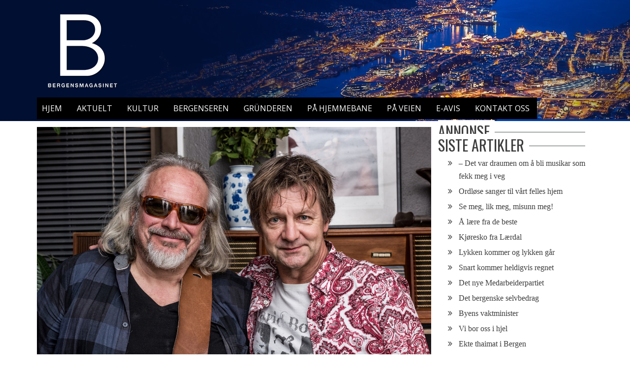

--- FILE ---
content_type: text/html; charset=utf-8
request_url: https://www.google.com/recaptcha/api2/aframe
body_size: 268
content:
<!DOCTYPE HTML><html><head><meta http-equiv="content-type" content="text/html; charset=UTF-8"></head><body><script nonce="SuXbTMGsw2xkmyxz16G_Nw">/** Anti-fraud and anti-abuse applications only. See google.com/recaptcha */ try{var clients={'sodar':'https://pagead2.googlesyndication.com/pagead/sodar?'};window.addEventListener("message",function(a){try{if(a.source===window.parent){var b=JSON.parse(a.data);var c=clients[b['id']];if(c){var d=document.createElement('img');d.src=c+b['params']+'&rc='+(localStorage.getItem("rc::a")?sessionStorage.getItem("rc::b"):"");window.document.body.appendChild(d);sessionStorage.setItem("rc::e",parseInt(sessionStorage.getItem("rc::e")||0)+1);localStorage.setItem("rc::h",'1768372251936');}}}catch(b){}});window.parent.postMessage("_grecaptcha_ready", "*");}catch(b){}</script></body></html>

--- FILE ---
content_type: text/css
request_url: https://bergensmagasinet.no/wp-content/cache/flying-press/05c68a0838ec.style.css
body_size: 2020
content:
.sp-clear{clear:both}.sp-hidden{display:none}[class*="pcp-col-"]{float:left;position:relative;min-height:1px;display:inline-block;vertical-align:top;box-sizing:border-box}.pcp-col-lg-1{width:100%}.pcp-col-lg-2{width:50%}.pcp-col-lg-3{width:33.22222222%}.pcp-col-lg-4{width:25%}.pcp-col-lg-5{width:19.9%}.pcp-col-lg-6{width:16.66666666666667%}.sp-text-left{text-align:left}.sp-text-center{text-align:center}.sp-text-right{text-align:right}.sp-text-capitalize{text-transform:capitalize}.sp-text-uppercase{text-transform:uppercase}.sp-text-lowercase{text-transform:lowercase}.sp-pull-right{float:right}.sp-pull-right.sp-pcp-comment .fa{margin-right:5px}img.sp-pcp-post-img{width:100%;display:block}.sp-post-carousel-pro-section .sp-pcp-post,.sp-post-carousel-pro-section .sp-pcp-post-relative{position:relative}.sp-post-carousel-pro-section .sp-post-carousel-pro-area a,.sp-pcp-modal-post a{text-decoration:none;border-bottom:0;-webkit-box-shadow:0 0 0 0;-moz-box-shadow:0 0 0 0;box-shadow:0 0 0 0}.sp-post-carousel-pro-section .sp-post-carousel-pro-area a:hover,.sp-pcp-modal-post a:hover{-webkit-box-shadow:0 0 0 0;-moz-box-shadow:0 0 0 0;box-shadow:0 0 0 0}.sp-post-carousel-pro-section ul.sp-pcp-items-filter li button,.sp-post-carousel-pro-section button#SPshowMore,.sp-post-carousel-pro-section.sp_pcp_theme_ten .sp-pcp-post .sp-pcp-all-content,.sp-post-carousel-pro-section.sp_pcp_theme_nine .sp-pcp-post .sp-pcp-all-content,.sp-post-carousel-pro-section.sp_pcp_theme_seven .sp-pcp-post .sp-pcp-all-content,.sp-post-carousel-pro-section.sp_pcp_theme_eight .sp-pcp-post .sp-pcp-all-content,.sp-post-carousel-pro-section .sp-pcp-post-relative,.sp-post-carousel-pro-section .sp-pcp-post .sp-pcp-post-image img,.sp-post-carousel-pro-section .sp-pcp-post-meta ul li,.sp-post-carousel-pro-section .sp-pcp-post-meta ul li a,.sp-pcp-modal-post .sp-pcp-post-meta ul li,.sp-pcp-modal-post .sp-pcp-post-meta ul li a,.sp-post-carousel-pro-section .sp-pcp-post .sp-light-box,.sp-post-carousel-pro-section.sp_pcp_theme_two .sp-pcp-post-box,.sp-post-carousel-pro-section.sp_pcp_theme_six .sp-pcp-post .sp-pcp-all-content{-webkit-transition:all .4s ease-in-out;-moz-transition:all .4s ease-in-out;-ms-transition:all .4s ease-in-out;-o-transition:all .4s ease-in-out;transition:all .4s ease-in-out}.sp-post-carousel-pro-section.sp_pcp_theme_two .sp-pcp-post-box{margin:6px;padding:15px 15px;overflow:hidden}.sp-post-carousel-pro-section.sp_pcp_theme_three .sp-pcp-author-thumb-comment{overflow:hidden;margin-bottom:15px}.sp-post-carousel-pro-section.sp_pcp_theme_three .sp-pcp-author-thumb a{float:left}.sp-post-carousel-pro-section.sp_pcp_theme_three .sp-pcp-author-thumb a:first-child{margin-right:5px}.sp-post-carousel-pro-section.sp_pcp_theme_three .sp-pcp-author-thumb a img{border-radius:50%}.sp-post-carousel-pro-section .slick-dots{margin:0;margin-top:21px;padding:0;list-style:none;text-align:center}.sp-post-carousel-pro-section.pagination-type-dots .slick-dots li{display:inline-block;border:0;padding:0;width:12px;height:12px;line-height:12px;margin:3px;overflow:hidden}.sp-post-carousel-pro-section.pagination-type-dots .slick-dots li button{border-radius:50%;text-indent:-999px;width:12px;height:12px;padding:0;border:0;background-image:none}.sp-post-carousel-pro-section.pagination-type-number .slick-dots li{display:inline-block;border:0;padding:0;width:28px;height:28px;margin:3px}.sp-post-carousel-pro-section.pagination-type-number .slick-dots li button{width:28px;height:28px;position:relative;border-radius:50%;background:#fff0;transition:all 350ms ease-in-out;border:none;z-index:1;padding:0;font-size:14px}.sp-post-carousel-pro-section.pagination-type-number .slick-dots li button:before{transform:scale(0);content:"";position:absolute;background-color:#46a9e2;width:100%;height:100%;top:0;left:0;z-index:-1;border-radius:50%;transition:all 350ms ease-in-out}.sp-post-carousel-pro-section.pagination-type-number .slick-dots li.slick-active button:before,.sp-post-carousel-pro-section.pagination-type-number .slick-dots li button:hover:before{transform:scale(1)}.sp-post-carousel-pro-section .sp-post-carousel-pro-area .slick-arrow{position:absolute;z-index:9;width:30px;height:30px;text-align:center;cursor:pointer;font-size:20px;line-height:28px;-webkit-transition:all .3s;-moz-transition:all .3s;-ms-transition:all .3s;-o-transition:all .3s;transition:all .3s}.sp-post-carousel-pro-section.sp_nav_position_top_right .sp-post-carousel-pro-area .slick-arrow,.sp-post-carousel-pro-section.sp_nav_position_top_center .sp-post-carousel-pro-area .slick-arrow,.sp-post-carousel-pro-section.sp_nav_position_top_left .sp-post-carousel-pro-area .slick-arrow{top:-45px}.sp-post-carousel-pro-section.sp_nav_position_top_left .sp-post-carousel-pro-area .slick-prev{left:0}.sp-post-carousel-pro-section.sp_nav_position_top_left .sp-post-carousel-pro-area .slick-next{left:38px}.sp-post-carousel-pro-section.sp_nav_position_top_center .sp-post-carousel-pro-area .slick-prev{left:50%;margin-left:-19px}.sp-post-carousel-pro-section.sp_nav_position_top_center .sp-post-carousel-pro-area .slick-next{left:50%;margin-left:19px}.sp-post-carousel-pro-section.sp_nav_position_bottom_right .sp-post-carousel-pro-area .slick-arrow,.sp-post-carousel-pro-section.sp_nav_position_bottom_center .sp-post-carousel-pro-area .slick-arrow,.sp-post-carousel-pro-section.sp_nav_position_bottom_left .sp-post-carousel-pro-area .slick-arrow{bottom:-46px}.sp-post-carousel-pro-section.sp_nav_position_bottom_center .sp-post-carousel-pro-area .slick-prev{left:50%;margin-left:-19px}.sp-post-carousel-pro-section.sp_nav_position_bottom_center .sp-post-carousel-pro-area .slick-next{left:50%;margin-left:19px}.sp-post-carousel-pro-section.sp_nav_position_bottom_left .sp-post-carousel-pro-area .slick-prev{left:0}.sp-post-carousel-pro-section.sp_nav_position_bottom_left .sp-post-carousel-pro-area .slick-next{left:38px}.sp-post-carousel-pro-section.sp_nav_position_vertical_center .sp-post-carousel-pro-area .slick-prev{top:50%;left:0;margin-top:-15px}.sp-post-carousel-pro-section.sp_nav_position_vertical_center .sp-post-carousel-pro-area .slick-next{top:50%;margin-top:-15px}.sp-post-carousel-pro-section.sp_nav_position_vertical_center_inner .sp-post-carousel-pro-area .slick-prev{top:50%;left:0;margin-top:-15px}.sp-post-carousel-pro-section.sp_nav_position_vertical_center_inner .sp-post-carousel-pro-area .slick-next{top:50%;margin-top:-15px}.sp-post-carousel-pro-section.sp_nav_position_vertical_center_inner_hover .sp-post-carousel-pro-area .slick-prev{top:50%;left:-35px;margin-top:-15px}.sp-post-carousel-pro-section.sp_nav_position_vertical_center_inner_hover .sp-post-carousel-pro-area .slick-next{top:50%;right:-35px;margin-top:-15px}.sp-post-carousel-pro-section.sp_nav_position_vertical_center_inner_hover:hover .sp-post-carousel-pro-area .slick-prev{left:0}.sp-post-carousel-pro-section .sp-pcp-social-share-button a,.sp-pcp-modal-post .sp-pcp-social-share-button a{width:22px;display:inline-block;height:22px;line-height:22px;text-align:center;margin-right:5px;margin-bottom:5px}.sp-post-carousel-pro-section .sp-pcp-social-share-button a i.fa,.sp-pcp-modal-post .sp-pcp-social-share-button a i.fa{font-size:13px}.sp-post-carousel-pro-section .sp-pcp-social-share-button a:last-child,.sp-pcp-modal-post .sp-pcp-social-share-button a:last-child{margin-right:0}.sp-post-carousel-pro-section .sp-pcp-sticky-text{position:absolute;top:10px;left:0;z-index:99;padding:3px 8px}.sp-post-carousel-pro-section.sp_pcp_theme_two .sp-pcp-sticky-text{left:6px}.sp-post-carousel-pro-section.sp_pcp_theme_two .sp-pcp-post-image-area{position:relative}.sp-post-carousel-pro-section.sp_pcp_theme_two .sp-pcp-top-cats{position:absolute;top:15px;left:15px;z-index:99}.sp-post-carousel-pro-section.sp_pcp_theme_two .sp-pcp-top-cats a{font-size:10px;padding:5px 10px;display:inline-block;margin-bottom:4px}.sp-post-carousel-pro-section.sp_pcp_theme_three .sp-pcp-category,.sp-post-carousel-pro-section.sp_pcp_theme_five .sp-pcp-category{margin-bottom:6px}.sp-post-carousel-pro-section.sp_pcp_theme_three .sp-pcp-category a,.sp-post-carousel-pro-section.sp_pcp_theme_five .sp-pcp-category a{font-size:10px;padding:4px 8px;display:inline-block;margin-bottom:4px}.sp-post-carousel-pro-section .sp-pcp-sticky-text:after{content:"";border-width:12px 12px 12px 0;border-style:solid;-moz-border-top-colors:none;-moz-border-right-colors:none;-moz-border-bottom-colors:none;-moz-border-left-colors:none;border-image:none;position:absolute;bottom:0;left:100%;border-color:#000 #000 #000 #000}.sp-post-carousel-pro-section{overflow:hidden}.sp-post-carousel-pro-section .sp-post-carousel-pro-area .sp-pcp-post:focus,.sp-post-carousel-pro-section .sp-post-carousel-pro-area .slick-dots li button:focus{outline:none}.sp-post-carousel-pro-section .sp-post-carousel-pro-area .sp-pcp-post-area{overflow:hidden}.sp-post-carousel-pro-section .sp-pcp-post-title,.sp-pcp-modal-post .sp-pcp-post-title{margin:0;margin-bottom:6px;padding:0}.sp-post-carousel-pro-section .sp-pcp-post-meta ul,.sp-pcp-modal-post .sp-pcp-post-meta ul{margin:0;padding:0;list-style:none}.sp-post-carousel-pro-section .sp-pcp-post-meta ul li,.sp-pcp-modal-post .sp-pcp-post-meta ul li{display:inline-block;margin:0;margin-right:13px;line-height:1.3}.sp-post-carousel-pro-section .sp-pcp-post-meta ul li:last-child,.sp-pcp-modal-post .sp-pcp-post-meta ul li:last-child{margin-right:0}.sp-post-carousel-pro-section .sp-pcp-post-meta ul li i,.sp-pcp-modal-post .sp-pcp-post-meta ul li i{margin-right:5px}.sp-post-carousel-pro-section .sp-pcp-post-meta,.sp-pcp-modal-post .sp-pcp-post-meta{overflow:hidden;margin-bottom:10px}.sp-post-carousel-pro-section a.sp-pcp-post-image,.sp-pcp-modal-post .sp-pcp-post-image{display:block;margin-bottom:15px;overflow:hidden;position:relative}.sp-post-carousel-pro-section a.sp-pcp-post-image img,.sp-pcp-modal-post .sp-pcp-post-image img{-webkit-box-shadow:0 0 0 0;-moz-box-shadow:0 0 0 0;box-shadow:0 0 0 0;-webkit-border-radius:0;-moz-border-radius:0;border-radius:0}.sp-post-carousel-pro-section .sp-pcp-post .sp-light-box{position:absolute;top:0;left:0;width:100%;height:100%;display:flex;justify-content:center;flex-direction:column;text-align:center;font-size:22px;opacity:0;z-index:1}.sp-post-carousel-pro-section .sp-pcp-post-box:hover .sp-light-box,.sp-post-carousel-pro-section .sp-pcp-post-relative:hover .sp-light-box{opacity:1}.sp-post-carousel-pro-section .sp-pcp-post p.sp-pcp-content,.sp-pcp-modal-post .sp-pcp-content{margin-bottom:14px}.sp-post-carousel-pro-section .sp-pcp-post .sp-pcp-category{font-size:12px;margin-bottom:8px}.sp-post-carousel-pro-section.sp_pcp_theme_five .sp-pcp-post .sp-pcp-all-content{padding:15px 15px;overflow:hidden;margin-top:-50px;position:relative;width:90%;margin-left:5%;border:1px solid;z-index:2}.sp-post-carousel-pro-section.sp_pcp_theme_six .sp-pcp-post-relative{overflow:hidden}.sp-post-carousel-pro-section.sp_pcp_theme_six .sp-pcp-post .sp-pcp-post-number{width:40px;height:40px;line-height:40px;border-radius:6px;-webkit-transform:rotate(45deg);-moz-transform:rotate(45deg);-o-transform:rotate(45deg);-ms-transform:rotate(45deg);transform:rotate(45deg);margin:0 auto;margin-bottom:14px}.sp-post-carousel-pro-section.sp_pcp_theme_six .sp-pcp-post .sp-pcp-post-number div{-webkit-transform:rotate(-45deg);-moz-transform:rotate(-45deg);-o-transform:rotate(-45deg);-ms-transform:rotate(-45deg);transform:rotate(-45deg)}.sp-post-carousel-pro-section.sp_pcp_theme_six .sp-pcp-post .sp-pcp-all-content{padding:14px;position:absolute;bottom:-30px;width:100%}.sp-post-carousel-pro-section.sp_pcp_theme_six .sp-pcp-post-relative:hover .sp-pcp-all-content{padding-top:40px;bottom:0}.sp-post-carousel-pro-section.sp_pcp_theme_six .sp-pcp-post .sp-pcp-category{font-size:12px;margin-bottom:8px}.sp-post-carousel-pro-section.sp_pcp_theme_six a.sp-pcp-post-image{margin-bottom:0}.sp-post-carousel-pro-section.sp_pcp_theme_six .sp-pcp-post{overflow:hidden}.sp-post-carousel-pro-section.sp_pcp_theme_six .sp-pcp-post .sp-pcp-post-meta{opacity:0;-webkit-transform:translate3d(0,50px,0);transform:translate3d(0,50px,0);-webkit-transition:all .3s;-o-transition:all .3s;transition:all .3s;-webkit-transition-delay:.15s;transition-delay:.15s;overflow:hidden;text-overflow:ellipsis;display:-webkit-box;-webkit-line-clamp:2;-webkit-box-orient:vertical}.sp-post-carousel-pro-section.sp_pcp_theme_six .sp-pcp-post-relative:hover .sp-pcp-post-meta{opacity:1;-webkit-transform:translate3d(0,0,0);transform:translate3d(0,0,0)}.sp-post-carousel-pro-section.sp_pcp_theme_six .sp-pcp-post .sp-pcp-post-title{margin-bottom:8px}.sp-post-carousel-pro-section.sp_pcp_theme_seven .sp-pcp-post a.sp-pcp-post-image{margin-bottom:0}.sp-post-carousel-pro-section.sp_pcp_theme_seven .sp-pcp-post .sp-pcp-all-content{position:absolute;bottom:0;padding:10px;width:100%}.sp-post-carousel-pro-section.sp_pcp_theme_eight .sp-pcp-post a.sp-pcp-post-image{margin-bottom:0}.sp-post-carousel-pro-section.sp_pcp_theme_eight .sp-pcp-post .sp-pcp-all-content{position:absolute;top:38%;left:0;width:100%;padding:14px 10px 10px 10px}.sp-post-carousel-pro-section.sp_pcp_theme_nine .sp-pcp-post .sp-pcp-all-content{padding:14px;position:absolute;bottom:0;width:100%}.sp-post-carousel-pro-section.sp_pcp_theme_nine .sp-pcp-post-relative:hover .sp-pcp-all-content{padding-top:50%}.sp-post-carousel-pro-section.sp_pcp_theme_nine a.sp-pcp-post-image{margin-bottom:0}.sp-post-carousel-pro-section.sp_pcp_theme_nine .sp-pcp-post{overflow:hidden}.sp-post-carousel-pro-section.sp_pcp_theme_ten .sp-pcp-post .sp-pcp-all-content{position:absolute;top:0;left:0;width:100%;height:100%;display:flex;justify-content:center;flex-direction:column;padding:35px;z-index:9}.sp-post-carousel-pro-section.sp_pcp_theme_ten .sp-pcp-post .sp-pcp-all-content:before{-webkit-transform:scale(0,1);transform:scale(0,1)}.sp-post-carousel-pro-section.sp_pcp_theme_ten .sp-pcp-post .sp-pcp-all-content:after{-webkit-transform:scale(1,0);transform:scale(1,0)}.sp-post-carousel-pro-section.sp_pcp_theme_ten .sp-pcp-post .sp-pcp-all-content:before,.sp-post-carousel-pro-section.sp_pcp_theme_ten .sp-pcp-post .sp-pcp-all-content:after{position:absolute;left:15px;right:15px;top:15px;bottom:15px;content:'';opacity:0;-webkit-transition:opacity 0.3s,-webkit-transform 0.4s;transition:opacity 0.3s,transform 0.4s;z-index:-1}.sp-post-carousel-pro-section.sp_pcp_theme_ten .sp-pcp-post-relative:hover .sp-pcp-all-content:before,.sp-post-carousel-pro-section.sp_pcp_theme_ten .sp-pcp-post-relative:hover .sp-pcp-all-content:after{opacity:1;-webkit-transform:scale(1);transform:scale(1)}.sp-post-carousel-pro-section.sp_pcp_theme_ten a.sp-pcp-post-image{margin-bottom:0}.sp-post-carousel-pro-section.sp_pcp_theme_ten .sp-pcp-post{overflow:hidden}.sp-post-carousel-pro-section.sp_pcp_theme_ten .sp-pcp-category{margin-bottom:6px}.sp-post-carousel-pro-section.sp_pcp_theme_ten .sp-pcp-category a{font-size:10px;padding:4px 8px;display:inline-block;margin-bottom:4px}.sp-post-carousel-pro-section.sp_pcp_theme_ten .sp-pcp-post-meta{margin-bottom:0}.sp-post-carousel-pro-area ul.sp-pcp-pagination{margin:0;padding:0;overflow:hidden}.sp-post-carousel-pro-area ul.sp-pcp-pagination li{list-style:none;float:left}.sp-post-carousel-pro-area ul.sp-pcp-pagination li a,.sp-post-carousel-pro-area ul.sp-pcp-pagination li span{background:#ddd;width:28px;height:28px;line-height:28px;text-align:center;display:inline-block;margin-right:4px}.sp-post-carousel-pro-section .sp-pcp-post .sp-pcp-post-image.sp-gray-with-normal-on-hover img{-webkit-filter:grayscale(100%);filter:grayscale(100%)}.sp-post-carousel-pro-section .sp-pcp-post-relative:hover .sp-pcp-post-image.sp-gray-with-normal-on-hover img{-webkit-filter:grayscale(0%);filter:grayscale(0%)}.sp-post-carousel-pro-section .sp-pcp-post-relative:hover .sp-pcp-post-image.sp-gray-on-hover img{-webkit-filter:grayscale(100%);filter:grayscale(100%)}.sp-post-carousel-pro-section .sp-pcp-post .sp-pcp-post-image.sp-always-gray img{-webkit-filter:grayscale(100%);filter:grayscale(100%)}.sp-post-carousel-pro-section .sp-pcp-post-relative:hover .sp-pcp-post-image.sp-zoom-in img{-webkit-transform:scale3d(1.1,1.1,1);-moz-transform:scale3d(1.1,1.1,1);transform:scale3d(1.1,1.1,1)}.sp-post-carousel-pro-section .sp-pcp-post .sp-pcp-post-image.sp-zoom-out img{-webkit-transform:scale3d(1.1,1.1,1);-moz-transform:scale3d(1.1,1.1,1);transform:scale3d(1.1,1.1,1)}.sp-post-carousel-pro-section .sp-pcp-post-relative:hover .sp-pcp-post-image.sp-zoom-out img{-webkit-transform:scale3d(1,1,1);-moz-transform:scale3d(1,1,1);transform:scale3d(1,1,1)}[data-icon]:before{content:attr(data-icon)}[data-icon]:before,.fa-cog:before{display:inline-block;font-family:"FontAwesome";font-style:normal;font-weight:400;font-variant:normal;line-height:1;text-decoration:inherit;text-rendering:optimizeLegibility;text-transform:none;-moz-osx-font-smoothing:grayscale;-webkit-font-smoothing:antialiased;font-smoothing:antialiased}.fa-cog:before{-webkit-animation:spin 2s infinite linear;-moz-animation:spin 2s infinite linear;-o-animation:spin 2s infinite linear;animation:spin 2s infinite linear}@-moz-keyframes spin{0%{-moz-transform:rotate(0deg)}100%{-moz-transform:rotate(359deg)}}@-webkit-keyframes spin{0%{-webkit-transform:rotate(0deg)}100%{-webkit-transform:rotate(359deg)}}@-o-keyframes spin{0%{-o-transform:rotate(0deg)}100%{-o-transform:rotate(359deg)}}@keyframes spin{0%{-webkit-transform:rotate(0deg);transform:rotate(0deg)}100%{-webkit-transform:rotate(359deg);transform:rotate(359deg)}}div.sp-post-carousel-pro-section .isotope-item{z-index:2}div.sp-post-carousel-pro-section .isotope-hidden.isotope-item{z-index:1}div.sp-post-carousel-pro-section .isotope,div.sp-post-carousel-pro-section .isotope .isotope-item{-webkit-transition-duration:0.8s;-moz-transition-duration:0.8s;transition-duration:0.8s}div.sp-post-carousel-pro-section .isotope{-webkit-transition-property:height,width;-moz-transition-property:height,width;transition-property:height,width}div.sp-post-carousel-pro-section .isotope .isotope-item{-webkit-transition-property:-webkit-transform,opacity;-moz-transition-property:-moz-transform,opacity;transition-property:transform,opacity}.sp-post-carousel-pro-section ul.sp-pcp-items-filter{margin:0;padding:0;display:inline-block;margin-bottom:25px}.sp-post-carousel-pro-section ul.sp-pcp-items-filter li{list-style:none;float:left;margin:0}.sp-post-carousel-pro-section ul.sp-pcp-items-filter li button{padding:5px 14px;margin-right:8px;border-radius:2px;display:inline-block;border:0;-webkit-box-shadow:none;-moz-box-shadow:none;box-shadow:none}.sp-post-carousel-pro-section ul.sp-pcp-items-filter li button:focus,.sp-post-carousel-pro-section button#SPshowMore:focus{outline:none}.sp-post-carousel-pro-section .visible_item{display:none}.sp-post-carousel-pro-section button#SPshowMore{margin-top:20px;box-shadow:none;border:none;border-radius:2px;padding:7px 15px;background:#e2e2e2;color:#333;font-size:13px;text-transform:uppercase}#sp-post-carousel-pro .sp-pcp-sticky-text:after{border-color:#000 #000 #000 #000}

--- FILE ---
content_type: text/css
request_url: https://bergensmagasinet.no/wp-content/cache/flying-press/e8d324d0a1c3.prettyPhoto.css
body_size: 1017
content:
div.pp_default .pp_top,div.pp_default .pp_top .pp_middle,div.pp_default .pp_top .pp_left,div.pp_default .pp_top .pp_right,div.pp_default .pp_bottom,div.pp_default .pp_bottom .pp_left,div.pp_default .pp_bottom .pp_middle,div.pp_default .pp_bottom .pp_right{height:13px}div.pp_default .pp_top .pp_left{background:url(https://bergensmagasinet.no/wp-content/plugins/everest-gallery/images/prettyPhoto/default/sprite.png) -78px -93px no-repeat}div.pp_default .pp_top .pp_middle{background:url(https://bergensmagasinet.no/wp-content/plugins/everest-gallery/images/prettyPhoto/default/sprite_x.png) top left repeat-x}div.pp_default .pp_top .pp_right{background:url(https://bergensmagasinet.no/wp-content/plugins/everest-gallery/images/prettyPhoto/default/sprite.png) -112px -93px no-repeat}div.pp_default .pp_content .ppt{color:#f8f8f8}div.pp_default .pp_content_container .pp_left{background:url(https://bergensmagasinet.no/wp-content/plugins/everest-gallery/images/prettyPhoto/default/sprite_y.png) -7px 0 repeat-y;padding-left:13px}div.pp_default .pp_content_container .pp_right{background:url(https://bergensmagasinet.no/wp-content/plugins/everest-gallery/images/prettyPhoto/default/sprite_y.png) top right repeat-y;padding-right:13px}div.pp_default .pp_next:hover{background:url(https://bergensmagasinet.no/wp-content/plugins/everest-gallery/images/prettyPhoto/default/sprite_next.png) center right no-repeat;cursor:pointer}div.pp_default .pp_previous:hover{background:url(https://bergensmagasinet.no/wp-content/plugins/everest-gallery/images/prettyPhoto/default/sprite_prev.png) center left no-repeat;cursor:pointer}div.pp_default .pp_expand{background:url(https://bergensmagasinet.no/wp-content/plugins/everest-gallery/images/prettyPhoto/default/sprite.png) 0 -29px no-repeat;cursor:pointer;width:28px;height:28px}div.pp_default .pp_expand:hover{background:url(https://bergensmagasinet.no/wp-content/plugins/everest-gallery/images/prettyPhoto/default/sprite.png) 0 -56px no-repeat;cursor:pointer}div.pp_default .pp_contract{background:url(https://bergensmagasinet.no/wp-content/plugins/everest-gallery/images/prettyPhoto/default/sprite.png) 0 -84px no-repeat;cursor:pointer;width:28px;height:28px}div.pp_default .pp_contract:hover{background:url(https://bergensmagasinet.no/wp-content/plugins/everest-gallery/images/prettyPhoto/default/sprite.png) 0 -113px no-repeat;cursor:pointer}div.pp_default .pp_close{width:30px;height:30px;background:url(https://bergensmagasinet.no/wp-content/plugins/everest-gallery/images/prettyPhoto/default/sprite.png) 2px 1px no-repeat;cursor:pointer}div.pp_default .pp_gallery ul li a{background:url(https://bergensmagasinet.no/wp-content/plugins/everest-gallery/images/prettyPhoto/default/default_thumb.png) center center #f8f8f8;border:1px solid #aaa}div.pp_default .pp_social{margin-top:7px}div.pp_default .pp_gallery a.pp_arrow_previous,div.pp_default .pp_gallery a.pp_arrow_next{position:static;left:auto}div.pp_default .pp_nav .pp_play,div.pp_default .pp_nav .pp_pause{background:url(https://bergensmagasinet.no/wp-content/plugins/everest-gallery/images/prettyPhoto/default/sprite.png) -51px 1px no-repeat;height:30px;width:30px}div.pp_default .pp_nav .pp_pause{background-position:-51px -29px}div.pp_default a.pp_arrow_previous,div.pp_default a.pp_arrow_next{background:url(https://bergensmagasinet.no/wp-content/plugins/everest-gallery/images/prettyPhoto/default/sprite.png) -31px -3px no-repeat;height:20px;width:20px;margin:4px 0 0}div.pp_default a.pp_arrow_next{left:52px;background-position:-82px -3px}div.pp_default .pp_content_container .pp_details{margin-top:5px}div.pp_default .pp_nav{clear:none;height:30px;width:110px;position:relative}div.pp_default .pp_nav .currentTextHolder{font-family:Georgia;font-style:italic;color:#999;font-size:11px;left:75px;line-height:25px;position:absolute;top:2px;margin:0;padding:0 0 0 10px}div.pp_default .pp_close:hover,div.pp_default .pp_nav .pp_play:hover,div.pp_default .pp_nav .pp_pause:hover,div.pp_default .pp_arrow_next:hover,div.pp_default .pp_arrow_previous:hover{opacity:.7}div.pp_default .pp_description{font-size:11px;font-weight:700;line-height:14px;margin:5px 50px 5px 0}div.pp_default .pp_bottom .pp_left{background:url(https://bergensmagasinet.no/wp-content/plugins/everest-gallery/images/prettyPhoto/default/sprite.png) -78px -127px no-repeat}div.pp_default .pp_bottom .pp_middle{background:url(https://bergensmagasinet.no/wp-content/plugins/everest-gallery/images/prettyPhoto/default/sprite_x.png) bottom left repeat-x}div.pp_default .pp_bottom .pp_right{background:url(https://bergensmagasinet.no/wp-content/plugins/everest-gallery/images/prettyPhoto/default/sprite.png) -112px -127px no-repeat}div.pp_default .pp_loaderIcon{background:url(https://bergensmagasinet.no/wp-content/plugins/everest-gallery/images/prettyPhoto/default/loader.gif) center center no-repeat}div.light_rounded .pp_top .pp_left{background:url(https://bergensmagasinet.no/wp-content/plugins/everest-gallery/images/prettyPhoto/light_rounded/sprite.png) -88px -53px no-repeat}div.light_rounded .pp_top .pp_right{background:url(https://bergensmagasinet.no/wp-content/plugins/everest-gallery/images/prettyPhoto/light_rounded/sprite.png) -110px -53px no-repeat}div.light_rounded .pp_next:hover{background:url(https://bergensmagasinet.no/wp-content/plugins/everest-gallery/images/prettyPhoto/light_rounded/btnNext.png) center right no-repeat;cursor:pointer}div.light_rounded .pp_previous:hover{background:url(https://bergensmagasinet.no/wp-content/plugins/everest-gallery/images/prettyPhoto/light_rounded/btnPrevious.png) center left no-repeat;cursor:pointer}div.light_rounded .pp_expand{background:url(https://bergensmagasinet.no/wp-content/plugins/everest-gallery/images/prettyPhoto/light_rounded/sprite.png) -31px -26px no-repeat;cursor:pointer}div.light_rounded .pp_expand:hover{background:url(https://bergensmagasinet.no/wp-content/plugins/everest-gallery/images/prettyPhoto/light_rounded/sprite.png) -31px -47px no-repeat;cursor:pointer}div.light_rounded .pp_contract{background:url(https://bergensmagasinet.no/wp-content/plugins/everest-gallery/images/prettyPhoto/light_rounded/sprite.png) 0 -26px no-repeat;cursor:pointer}div.light_rounded .pp_contract:hover{background:url(https://bergensmagasinet.no/wp-content/plugins/everest-gallery/images/prettyPhoto/light_rounded/sprite.png) 0 -47px no-repeat;cursor:pointer}div.light_rounded .pp_close{width:75px;height:22px;background:url(https://bergensmagasinet.no/wp-content/plugins/everest-gallery/images/prettyPhoto/light_rounded/sprite.png) -1px -1px no-repeat;cursor:pointer}div.light_rounded .pp_nav .pp_play{background:url(https://bergensmagasinet.no/wp-content/plugins/everest-gallery/images/prettyPhoto/light_rounded/sprite.png) -1px -100px no-repeat;height:15px;width:14px}div.light_rounded .pp_nav .pp_pause{background:url(https://bergensmagasinet.no/wp-content/plugins/everest-gallery/images/prettyPhoto/light_rounded/sprite.png) -24px -100px no-repeat;height:15px;width:14px}div.light_rounded .pp_arrow_previous{background:url(https://bergensmagasinet.no/wp-content/plugins/everest-gallery/images/prettyPhoto/light_rounded/sprite.png) 0 -71px no-repeat}div.light_rounded .pp_arrow_next{background:url(https://bergensmagasinet.no/wp-content/plugins/everest-gallery/images/prettyPhoto/light_rounded/sprite.png) -22px -71px no-repeat}div.light_rounded .pp_bottom .pp_left{background:url(https://bergensmagasinet.no/wp-content/plugins/everest-gallery/images/prettyPhoto/light_rounded/sprite.png) -88px -80px no-repeat}div.light_rounded .pp_bottom .pp_right{background:url(https://bergensmagasinet.no/wp-content/plugins/everest-gallery/images/prettyPhoto/light_rounded/sprite.png) -110px -80px no-repeat}div.dark_rounded .pp_top .pp_left{background:url(https://bergensmagasinet.no/wp-content/plugins/everest-gallery/images/prettyPhoto/dark_rounded/sprite.png) -88px -53px no-repeat}div.dark_rounded .pp_top .pp_right{background:url(https://bergensmagasinet.no/wp-content/plugins/everest-gallery/images/prettyPhoto/dark_rounded/sprite.png) -110px -53px no-repeat}div.dark_rounded .pp_content_container .pp_left{background:url(https://bergensmagasinet.no/wp-content/plugins/everest-gallery/images/prettyPhoto/dark_rounded/contentPattern.png) top left repeat-y}div.dark_rounded .pp_content_container .pp_right{background:url(https://bergensmagasinet.no/wp-content/plugins/everest-gallery/images/prettyPhoto/dark_rounded/contentPattern.png) top right repeat-y}div.dark_rounded .pp_next:hover{background:url(https://bergensmagasinet.no/wp-content/plugins/everest-gallery/images/prettyPhoto/dark_rounded/btnNext.png) center right no-repeat;cursor:pointer}div.dark_rounded .pp_previous:hover{background:url(https://bergensmagasinet.no/wp-content/plugins/everest-gallery/images/prettyPhoto/dark_rounded/btnPrevious.png) center left no-repeat;cursor:pointer}div.dark_rounded .pp_expand{background:url(https://bergensmagasinet.no/wp-content/plugins/everest-gallery/images/prettyPhoto/dark_rounded/sprite.png) -31px -26px no-repeat;cursor:pointer}div.dark_rounded .pp_expand:hover{background:url(https://bergensmagasinet.no/wp-content/plugins/everest-gallery/images/prettyPhoto/dark_rounded/sprite.png) -31px -47px no-repeat;cursor:pointer}div.dark_rounded .pp_contract{background:url(https://bergensmagasinet.no/wp-content/plugins/everest-gallery/images/prettyPhoto/dark_rounded/sprite.png) 0 -26px no-repeat;cursor:pointer}div.dark_rounded .pp_contract:hover{background:url(https://bergensmagasinet.no/wp-content/plugins/everest-gallery/images/prettyPhoto/dark_rounded/sprite.png) 0 -47px no-repeat;cursor:pointer}div.dark_rounded .pp_close{width:75px;height:22px;background:url(https://bergensmagasinet.no/wp-content/plugins/everest-gallery/images/prettyPhoto/dark_rounded/sprite.png) -1px -1px no-repeat;cursor:pointer}div.dark_rounded .pp_description{margin-right:85px;color:#fff}div.dark_rounded .pp_nav .pp_play{background:url(https://bergensmagasinet.no/wp-content/plugins/everest-gallery/images/prettyPhoto/dark_rounded/sprite.png) -1px -100px no-repeat;height:15px;width:14px}div.dark_rounded .pp_nav .pp_pause{background:url(https://bergensmagasinet.no/wp-content/plugins/everest-gallery/images/prettyPhoto/dark_rounded/sprite.png) -24px -100px no-repeat;height:15px;width:14px}div.dark_rounded .pp_arrow_previous{background:url(https://bergensmagasinet.no/wp-content/plugins/everest-gallery/images/prettyPhoto/dark_rounded/sprite.png) 0 -71px no-repeat}div.dark_rounded .pp_arrow_next{background:url(https://bergensmagasinet.no/wp-content/plugins/everest-gallery/images/prettyPhoto/dark_rounded/sprite.png) -22px -71px no-repeat}div.dark_rounded .pp_bottom .pp_left{background:url(https://bergensmagasinet.no/wp-content/plugins/everest-gallery/images/prettyPhoto/dark_rounded/sprite.png) -88px -80px no-repeat}div.dark_rounded .pp_bottom .pp_right{background:url(https://bergensmagasinet.no/wp-content/plugins/everest-gallery/images/prettyPhoto/dark_rounded/sprite.png) -110px -80px no-repeat}div.dark_rounded .pp_loaderIcon{background:url(https://bergensmagasinet.no/wp-content/plugins/everest-gallery/images/prettyPhoto/dark_rounded/loader.gif) center center no-repeat}div.dark_square .pp_left,div.dark_square .pp_middle,div.dark_square .pp_right,div.dark_square .pp_content{background:#000}div.dark_square .pp_description{color:#fff;margin:0 85px 0 0}div.dark_square .pp_loaderIcon{background:url(https://bergensmagasinet.no/wp-content/plugins/everest-gallery/images/prettyPhoto/dark_square/loader.gif) center center no-repeat}div.dark_square .pp_expand{background:url(https://bergensmagasinet.no/wp-content/plugins/everest-gallery/images/prettyPhoto/dark_square/sprite.png) -31px -26px no-repeat;cursor:pointer}div.dark_square .pp_expand:hover{background:url(https://bergensmagasinet.no/wp-content/plugins/everest-gallery/images/prettyPhoto/dark_square/sprite.png) -31px -47px no-repeat;cursor:pointer}div.dark_square .pp_contract{background:url(https://bergensmagasinet.no/wp-content/plugins/everest-gallery/images/prettyPhoto/dark_square/sprite.png) 0 -26px no-repeat;cursor:pointer}div.dark_square .pp_contract:hover{background:url(https://bergensmagasinet.no/wp-content/plugins/everest-gallery/images/prettyPhoto/dark_square/sprite.png) 0 -47px no-repeat;cursor:pointer}div.dark_square .pp_close{width:75px;height:22px;background:url(https://bergensmagasinet.no/wp-content/plugins/everest-gallery/images/prettyPhoto/dark_square/sprite.png) -1px -1px no-repeat;cursor:pointer}div.dark_square .pp_nav{clear:none}div.dark_square .pp_nav .pp_play{background:url(https://bergensmagasinet.no/wp-content/plugins/everest-gallery/images/prettyPhoto/dark_square/sprite.png) -1px -100px no-repeat;height:15px;width:14px}div.dark_square .pp_nav .pp_pause{background:url(https://bergensmagasinet.no/wp-content/plugins/everest-gallery/images/prettyPhoto/dark_square/sprite.png) -24px -100px no-repeat;height:15px;width:14px}div.dark_square .pp_arrow_previous{background:url(https://bergensmagasinet.no/wp-content/plugins/everest-gallery/images/prettyPhoto/dark_square/sprite.png) 0 -71px no-repeat}div.dark_square .pp_arrow_next{background:url(https://bergensmagasinet.no/wp-content/plugins/everest-gallery/images/prettyPhoto/dark_square/sprite.png) -22px -71px no-repeat}div.dark_square .pp_next:hover{background:url(https://bergensmagasinet.no/wp-content/plugins/everest-gallery/images/prettyPhoto/dark_square/btnNext.png) center right no-repeat;cursor:pointer}div.dark_square .pp_previous:hover{background:url(https://bergensmagasinet.no/wp-content/plugins/everest-gallery/images/prettyPhoto/dark_square/btnPrevious.png) center left no-repeat;cursor:pointer}div.light_square .pp_expand{background:url(https://bergensmagasinet.no/wp-content/plugins/everest-gallery/images/prettyPhoto/light_square/sprite.png) -31px -26px no-repeat;cursor:pointer}div.light_square .pp_expand:hover{background:url(https://bergensmagasinet.no/wp-content/plugins/everest-gallery/images/prettyPhoto/light_square/sprite.png) -31px -47px no-repeat;cursor:pointer}div.light_square .pp_contract{background:url(https://bergensmagasinet.no/wp-content/plugins/everest-gallery/images/prettyPhoto/light_square/sprite.png) 0 -26px no-repeat;cursor:pointer}div.light_square .pp_contract:hover{background:url(https://bergensmagasinet.no/wp-content/plugins/everest-gallery/images/prettyPhoto/light_square/sprite.png) 0 -47px no-repeat;cursor:pointer}div.light_square .pp_close{width:75px;height:22px;background:url(https://bergensmagasinet.no/wp-content/plugins/everest-gallery/images/prettyPhoto/light_square/sprite.png) -1px -1px no-repeat;cursor:pointer}div.light_square .pp_nav .pp_play{background:url(https://bergensmagasinet.no/wp-content/plugins/everest-gallery/images/prettyPhoto/light_square/sprite.png) -1px -100px no-repeat;height:15px;width:14px}div.light_square .pp_nav .pp_pause{background:url(https://bergensmagasinet.no/wp-content/plugins/everest-gallery/images/prettyPhoto/light_square/sprite.png) -24px -100px no-repeat;height:15px;width:14px}div.light_square .pp_arrow_previous{background:url(https://bergensmagasinet.no/wp-content/plugins/everest-gallery/images/prettyPhoto/light_square/sprite.png) 0 -71px no-repeat}div.light_square .pp_arrow_next{background:url(https://bergensmagasinet.no/wp-content/plugins/everest-gallery/images/prettyPhoto/light_square/sprite.png) -22px -71px no-repeat}div.light_square .pp_next:hover{background:url(https://bergensmagasinet.no/wp-content/plugins/everest-gallery/images/prettyPhoto/light_square/btnNext.png) center right no-repeat;cursor:pointer}div.light_square .pp_previous:hover{background:url(https://bergensmagasinet.no/wp-content/plugins/everest-gallery/images/prettyPhoto/light_square/btnPrevious.png) center left no-repeat;cursor:pointer}div.facebook .pp_top .pp_left{background:url(https://bergensmagasinet.no/wp-content/plugins/everest-gallery/images/prettyPhoto/facebook/sprite.png) -88px -53px no-repeat}div.facebook .pp_top .pp_middle{background:url(https://bergensmagasinet.no/wp-content/plugins/everest-gallery/images/prettyPhoto/facebook/contentPatternTop.png) top left repeat-x}div.facebook .pp_top .pp_right{background:url(https://bergensmagasinet.no/wp-content/plugins/everest-gallery/images/prettyPhoto/facebook/sprite.png) -110px -53px no-repeat}div.facebook .pp_content_container .pp_left{background:url(https://bergensmagasinet.no/wp-content/plugins/everest-gallery/images/prettyPhoto/facebook/contentPatternLeft.png) top left repeat-y}div.facebook .pp_content_container .pp_right{background:url(https://bergensmagasinet.no/wp-content/plugins/everest-gallery/images/prettyPhoto/facebook/contentPatternRight.png) top right repeat-y}div.facebook .pp_expand{background:url(https://bergensmagasinet.no/wp-content/plugins/everest-gallery/images/prettyPhoto/facebook/sprite.png) -31px -26px no-repeat;cursor:pointer}div.facebook .pp_expand:hover{background:url(https://bergensmagasinet.no/wp-content/plugins/everest-gallery/images/prettyPhoto/facebook/sprite.png) -31px -47px no-repeat;cursor:pointer}div.facebook .pp_contract{background:url(https://bergensmagasinet.no/wp-content/plugins/everest-gallery/images/prettyPhoto/facebook/sprite.png) 0 -26px no-repeat;cursor:pointer}div.facebook .pp_contract:hover{background:url(https://bergensmagasinet.no/wp-content/plugins/everest-gallery/images/prettyPhoto/facebook/sprite.png) 0 -47px no-repeat;cursor:pointer}div.facebook .pp_close{width:22px;height:22px;background:url(https://bergensmagasinet.no/wp-content/plugins/everest-gallery/images/prettyPhoto/facebook/sprite.png) -1px -1px no-repeat;cursor:pointer}div.facebook .pp_description{margin:0 37px 0 0}div.facebook .pp_loaderIcon{background:url(https://bergensmagasinet.no/wp-content/plugins/everest-gallery/images/prettyPhoto/facebook/loader.gif) center center no-repeat}div.facebook .pp_arrow_previous{background:url(https://bergensmagasinet.no/wp-content/plugins/everest-gallery/images/prettyPhoto/facebook/sprite.png) 0 -71px no-repeat;height:22px;margin-top:0;width:22px}div.facebook .pp_arrow_previous.disabled{background-position:0 -96px;cursor:default}div.facebook .pp_arrow_next{background:url(https://bergensmagasinet.no/wp-content/plugins/everest-gallery/images/prettyPhoto/facebook/sprite.png) -32px -71px no-repeat;height:22px;margin-top:0;width:22px}div.facebook .pp_arrow_next.disabled{background-position:-32px -96px;cursor:default}div.facebook .pp_nav{margin-top:0}div.facebook .pp_nav p{font-size:15px;padding:0 3px 0 4px}div.facebook .pp_nav .pp_play{background:url(https://bergensmagasinet.no/wp-content/plugins/everest-gallery/images/prettyPhoto/facebook/sprite.png) -1px -123px no-repeat;height:22px;width:22px}div.facebook .pp_nav .pp_pause{background:url(https://bergensmagasinet.no/wp-content/plugins/everest-gallery/images/prettyPhoto/facebook/sprite.png) -32px -123px no-repeat;height:22px;width:22px}div.facebook .pp_next:hover{background:url(https://bergensmagasinet.no/wp-content/plugins/everest-gallery/images/prettyPhoto/facebook/btnNext.png) center right no-repeat;cursor:pointer}div.facebook .pp_previous:hover{background:url(https://bergensmagasinet.no/wp-content/plugins/everest-gallery/images/prettyPhoto/facebook/btnPrevious.png) center left no-repeat;cursor:pointer}div.facebook .pp_bottom .pp_left{background:url(https://bergensmagasinet.no/wp-content/plugins/everest-gallery/images/prettyPhoto/facebook/sprite.png) -88px -80px no-repeat}div.facebook .pp_bottom .pp_middle{background:url(https://bergensmagasinet.no/wp-content/plugins/everest-gallery/images/prettyPhoto/facebook/contentPatternBottom.png) top left repeat-x}div.facebook .pp_bottom .pp_right{background:url(https://bergensmagasinet.no/wp-content/plugins/everest-gallery/images/prettyPhoto/facebook/sprite.png) -110px -80px no-repeat}div.pp_pic_holder a:focus{outline:none}div.pp_overlay{background:#000;display:none;left:0;position:absolute;top:0;width:100%;z-index:9500}div.pp_pic_holder{display:none;position:absolute;width:100px;z-index:10000}.pp_content{height:40px;min-width:40px}* html .pp_content{width:40px}.pp_content_container{position:relative;text-align:left;width:100%}.pp_content_container .pp_left{padding-left:20px}.pp_content_container .pp_right{padding-right:20px}.pp_content_container .pp_details{float:left;margin:10px 0 2px}.pp_description{display:none;margin:0}.pp_social{float:left;margin:0}.pp_social .facebook{float:left;margin-left:5px;width:55px;overflow:hidden}.pp_social .twitter{float:left}.pp_nav{clear:right;float:left;margin:3px 10px 0 0}.pp_nav p{float:left;white-space:nowrap;margin:2px 4px}.pp_nav .pp_play,.pp_nav .pp_pause{float:left;margin-right:4px;text-indent:-10000px}a.pp_arrow_previous,a.pp_arrow_next{display:block;float:left;height:15px;margin-top:3px;overflow:hidden;text-indent:-10000px;width:14px}.pp_hoverContainer{position:absolute;top:0;width:100%;z-index:2000}.pp_gallery{display:none;left:50%;margin-top:-50px;position:absolute;z-index:10000}.pp_gallery div{float:left;overflow:hidden;position:relative}.pp_gallery ul{float:left;height:35px;position:relative;white-space:nowrap;margin:0 0 0 5px;padding:0}.pp_gallery ul a{border:1px rgb(0 0 0 / .5) solid;display:block;float:left;height:33px;overflow:hidden}.pp_gallery ul a img{border:0}.pp_gallery li{display:block;float:left;margin:0 5px 0 0;padding:0}.pp_gallery li.default a{background:url(https://bergensmagasinet.no/wp-content/plugins/everest-gallery/images/prettyPhoto/facebook/default_thumbnail.gif) 0 0 no-repeat;display:block;height:33px;width:50px}.pp_gallery .pp_arrow_previous,.pp_gallery .pp_arrow_next{margin-top:7px!important}a.pp_next{background:url(https://bergensmagasinet.no/wp-content/plugins/everest-gallery/images/prettyPhoto/light_rounded/btnNext.png) 10000px 10000px no-repeat;display:block;float:right;height:100%;text-indent:-10000px;width:49%}a.pp_previous{background:url(https://bergensmagasinet.no/wp-content/plugins/everest-gallery/images/prettyPhoto/light_rounded/btnNext.png) 10000px 10000px no-repeat;display:block;float:left;height:100%;text-indent:-10000px;width:49%}a.pp_expand,a.pp_contract{cursor:pointer;display:none;height:20px;position:absolute;right:30px;text-indent:-10000px;top:10px;width:20px;z-index:20000}a.pp_close{position:absolute;right:0;top:0;display:block;line-height:22px;text-indent:-10000px}.pp_loaderIcon{display:block;height:24px;left:50%;position:absolute;top:50%;width:24px;margin:-12px 0 0 -12px}#pp_full_res{line-height:1!important}#pp_full_res .pp_inline{text-align:left}#pp_full_res .pp_inline p{margin:0 0 15px}div.ppt{color:#fff;display:none;font-size:17px;z-index:9999;margin:0 0 5px 15px}div.pp_default .pp_content,div.light_rounded .pp_content{background-color:#fff}div.pp_default #pp_full_res .pp_inline,div.light_rounded .pp_content .ppt,div.light_rounded #pp_full_res .pp_inline,div.light_square .pp_content .ppt,div.light_square #pp_full_res .pp_inline,div.facebook .pp_content .ppt,div.facebook #pp_full_res .pp_inline{color:#000}div.pp_default .pp_gallery ul li a:hover,div.pp_default .pp_gallery ul li.selected a,.pp_gallery ul a:hover,.pp_gallery li.selected a{border-color:#fff}div.pp_default .pp_details,div.light_rounded .pp_details,div.dark_rounded .pp_details,div.dark_square .pp_details,div.light_square .pp_details,div.facebook .pp_details{position:relative}div.light_rounded .pp_top .pp_middle,div.light_rounded .pp_content_container .pp_left,div.light_rounded .pp_content_container .pp_right,div.light_rounded .pp_bottom .pp_middle,div.light_square .pp_left,div.light_square .pp_middle,div.light_square .pp_right,div.light_square .pp_content,div.facebook .pp_content{background:#fff}div.light_rounded .pp_description,div.light_square .pp_description{margin-right:85px}div.light_rounded .pp_gallery a.pp_arrow_previous,div.light_rounded .pp_gallery a.pp_arrow_next,div.dark_rounded .pp_gallery a.pp_arrow_previous,div.dark_rounded .pp_gallery a.pp_arrow_next,div.dark_square .pp_gallery a.pp_arrow_previous,div.dark_square .pp_gallery a.pp_arrow_next,div.light_square .pp_gallery a.pp_arrow_previous,div.light_square .pp_gallery a.pp_arrow_next{margin-top:12px!important}div.light_rounded .pp_arrow_previous.disabled,div.dark_rounded .pp_arrow_previous.disabled,div.dark_square .pp_arrow_previous.disabled,div.light_square .pp_arrow_previous.disabled{background-position:0 -87px;cursor:default}div.light_rounded .pp_arrow_next.disabled,div.dark_rounded .pp_arrow_next.disabled,div.dark_square .pp_arrow_next.disabled,div.light_square .pp_arrow_next.disabled{background-position:-22px -87px;cursor:default}div.light_rounded .pp_loaderIcon,div.light_square .pp_loaderIcon{background:url(https://bergensmagasinet.no/wp-content/plugins/everest-gallery/images/prettyPhoto/light_rounded/loader.gif) center center no-repeat}div.dark_rounded .pp_top .pp_middle,div.dark_rounded .pp_content,div.dark_rounded .pp_bottom .pp_middle{background:url(https://bergensmagasinet.no/wp-content/plugins/everest-gallery/images/prettyPhoto/dark_rounded/contentPattern.png) top left repeat}div.dark_rounded .currentTextHolder,div.dark_square .currentTextHolder{color:#c4c4c4}div.dark_rounded #pp_full_res .pp_inline,div.dark_square #pp_full_res .pp_inline{color:#fff}.pp_top,.pp_bottom{height:20px;position:relative}* html .pp_top,* html .pp_bottom{padding:0 20px}.pp_top .pp_left,.pp_bottom .pp_left{height:20px;left:0;position:absolute;width:20px}.pp_top .pp_middle,.pp_bottom .pp_middle{height:20px;left:20px;position:absolute;right:20px}* html .pp_top .pp_middle,* html .pp_bottom .pp_middle{left:0;position:static}.pp_top .pp_right,.pp_bottom .pp_right{height:20px;left:auto;position:absolute;right:0;top:0;width:20px}.pp_fade,.pp_gallery li.default a img{display:none}

--- FILE ---
content_type: text/css
request_url: https://bergensmagasinet.no/wp-content/cache/flying-press/3547f883e37c.style.css
body_size: 12512
content:
html,body,div,span,applet,object,iframe,h1,h2,h3,h4,h5,h6,p,pre,a,abbr,acronym,address,big,cite,code,del,dfn,em,font,ins,kbd,q,s,samp,small,strike,strong,sub,sup,tt,var,dl,dt,dd,ol,ul,li,fieldset,form,label,legend,table,caption,tbody,tfoot,thead,tr,th,td{border:0;font-family:inherit;font-size:101%;font-style:inherit;font-weight:inherit;margin:0;outline:0;padding:0;vertical-align:baseline}html{font-size:62.5%;overflow-y:scroll;-webkit-text-size-adjust:100%;-ms-text-size-adjust:100%}*,*:before,*:after{-webkit-box-sizing:border-box;-moz-box-sizing:border-box;box-sizing:border-box}body{background:#fff}article,aside,details,figcaption,figure,footer,header,main,nav,section{display:block}ol,ul{list-style:none}table{border-collapse:separate;border-spacing:0}caption,th,td{font-weight:400;text-align:left}blockquote:before,blockquote:after,q:before,q:after{content:""}blockquote,q{quotes:"" ""}a:focus{outline:0}.sosiale-ikoner{float:right;margin-top:-80px;margin-right:35px;margin-left:300px}.header-tekst{display:none}a:hover,a:active{outline:0}a img,img{border:0}.annonse-1100x120{margin-left:-25px;margin-bottom:2px;margin-top:2px}.bergen-arkiv{width:24%;float:right;margin-right:1%}body,button,input,select,textarea{color:#3d3d3d;font-size:15px;line-height:1.8;font-weight:400}h1,h2,h3,h4,h5,h6{clear:both;font-weight:400;font-family:'Oswald',sans-serif;line-height:1.3;margin-bottom:15px;color:#3d3d3d;font-weight:400}h1{font-size:30px;margin-bottom:20px}h2{font-size:24px;margin-bottom:20px}h3{font-size:18px;margin-bottom:10px}h3 a{color:#3d3d3d}h4{font-size:16px;margin-bottom:10px}h5{font-size:14px;margin-bottom:5px}h6{font-size:12px;margin-bottom:5px}p{margin-bottom:20px}b,strong{font-weight:700}dfn,cite,em,i{font-style:italic}blockquote{margin:0 25px;float:right;width:40%;font-size:18px;font-style:italic;font-family:'Open Sans',sans-serif;font-weight:700;border-bottom:0;border-right:0;border-top:0;border-left:3px #EBEAEA;padding-left:50px;border-style:solid}address{margin:0 0 15px}pre{background:#eee;font-family:"Courier 10 Pitch",Courier,monospace;font-size:15px;font-size:1.5rem;line-height:1.6;margin-bottom:1.6em;max-width:100%;overflow:auto;padding:1.6em}code,kbd,tt,var{font:15px Monaco,Consolas,"Andale Mono","DejaVu Sans Mono",monospace}abbr,acronym{border-bottom:1px dotted #666;cursor:help}mark,ins{background:#fff9c0;text-decoration:none}sup,sub{font-size:75%;height:0;line-height:0;position:relative;vertical-align:baseline}sup{bottom:1ex}sub{top:.5ex}small{font-size:75%}big{font-size:125%}hr{background-color:#ccc;border:0;height:1px;margin-bottom:15px}ul,ol{margin:0 0 15px 20px}ul{list-style:disc}ol{list-style:decimal}li>ul,li>ol{margin-bottom:0;margin-left:15px}dt{font-weight:700}dd{margin:0 15px 15px}img{height:auto;vertical-align:middle;width:100%}.postimg{height:auto;vertical-align:middle}.imglogo{height:auto;vertical-align:middle;height:185px;width:185px;margin-top:5px}figure{margin:0}table{margin:0 0 -20px;width:90%;border-collapse:collapse}th{font-weight:700;border:1px solid #CCC;padding:5px 10px}td{border:0 solid #CCC;padding:5px 10px}sticky-wrapper{height:50px}.site-navigation-sticky-wrapper{height:50px}button,input,select,textarea{font-size:100%;margin:0;vertical-align:middle}.navigation .nav-links a,.bttn,button,input[type="button"],input[type="reset"],input[type="submit"]{background:none;color:#3d3d3d;cursor:pointer;font-size:14px;line-height:13px;height:33px;border:none;padding:10px 15px;font-weight:400;display:inline-block;position:relative;text-shadow:none;border:1px solid #DC3522}.navigation .nav-links a:hover,.bttn:hover,button,input[type="button"]:hover,input[type="reset"]:hover,input[type="submit"]:hover{background:#DC3522;color:#fff}input[type="checkbox"],input[type="radio"]{padding:0}button::-moz-focus-inner,input::-moz-focus-inner{border:0;padding:0}input[type="text"],input[type="email"],input[type="url"],input[type="password"],input[type="search"]{color:#666;border:1px solid #ccc;height:36px;width:100%;-webkit-appearance:none}input[type="text"]:focus,input[type="email"]:focus,input[type="url"]:focus,input[type="password"]:focus,input[type="search"]:focus,textarea:focus{border:1px solid #AAA}.searchform input[type="text"]:focus{border:none}input[type="text"],input[type="email"],input[type="url"],input[type="password"],input[type="search"]{padding:3px 6px}textarea{overflow:auto;padding-left:3px;vertical-align:top;color:#666;border:1px solid #ccc;height:160px;max-width:100%;width:100%}a{color:#dc3522;text-decoration:none;transition:all 0.3s ease-in-out;-webkit-transition:all 0.3s ease-in-out;-moz-transition:all 0.3s ease-in-out}a:hover,a:focus,a:active{color:#c62c1a}.screen-reader-text{clip:rect(1px,1px,1px,1px);position:absolute!important}.screen-reader-text:hover,.screen-reader-text:active,.screen-reader-text:focus{background-color:#f1f1f1;border-radius:3px;box-shadow:0 0 2px 2px rgb(0 0 0 / .6);clip:auto!important;color:#21759b;display:block;font-size:14px;font-weight:700;height:auto;left:5px;line-height:normal;padding:15px 23px 14px;text-decoration:none;top:5px;width:auto;z-index:100000}.alignleft{display:inline;float:left;margin-right:15px}.alignright{display:inline;float:right;margin-left:15px}.aligncenter{clear:both;display:block;margin:0 auto}.clearfix:before,.clearfix:after,.row:before,.row:after,.entry-content:before,.entry-content:after,.comment-content:before,.comment-content:after,.site-header:before,.site-header:after,.site-content:before,.site-content:after,.site-footer:before,.site-footer:after,.apmag-container:after,.apmag-container:before{content:'';display:table}.clearfix:after,.row:after,.entry-content:after,.comment-content:after,.site-header:after,.site-content:after,.site-footer:after,.apmag-container:after{clear:both}.clear{clear:both}.widget{margin:0 0 5px -10px;padding-bottom:0}.widget select{max-width:100%}.widget_search .search-submit{display:none}.widget-flickr-stream .flickr_badge_image{float:left;margin:0 12px 14px 0}h2.entry-title{color:#353535;margin-bottom:0;padding-bottom:0}h2.entry-title a{color:#3d3d3d}.hentry{margin:0 0 15px;martin-top:10px}.updated{display:none}.published.updated{display:inline}.single .byline,.group-blog .byline,.posted-on,.blog-author,.blog-cat{display:inline;font-size:14px;font-style:italic;font-weight:300}.entry-meta .posted-on{color:#6D6D6D}.cat-links{margin-right:10px}.page-content,.entry-content,.entry-summary{margin:15px 0 0}.page-links{clear:both;margin:0 0 15px}.edit-link .post-edit-link{background:#293037;padding:4px 10px;color:#FFF!important;line-height:1;border-radius:3px;font-size:13px}.edit-link .post-edit-link:before{content:"\f044";font-family:FontAwesome;margin-right:5px}#blog-post article.hentry,.search article.hentry,.archive article.hentry,.tag article.hentry,.category article.hentry{margin-bottom:20px;padding-bottom:20px;border-bottom:1px solid #DDD}article.hentry .edit-link{display:block;margin-top:20px}article.hentry h1.entry-title{margin-bottom:5px;line-height:1.2}article.hentry .entry-footer>span{margin-right:15px;font-size:13px}.page-header .page-title{background:url(https://bergensmagasinet.no/wp-content/themes/accesspress-mag-pro/images/slight-border.png) repeat-x left bottom;font-size:23px;font-family:Open Sans;font-weight:400;color:#3d3d3d;text-transform:uppercase}.page-header .page-title span{background:none repeat scroll 0 0 #fff;padding-right:12px}.cat-links:before{content:"\f07c";font-family:FontAwesome;font-style:normal;margin-right:5px}.comments-link:before{content:"\f075";font-family:FontAwesome;font-style:normal;margin-right:5px}.tags-links:before{content:"\f02c";font-family:FontAwesome;font-style:normal;margin-right:3px}.tags-links{display:block;margin-top:14px}.entry-footer a{color:#999}.entry-footer a:hover{color:#DC3522}.nav-links .meta-nav{display:none}.nav-links .nav-previous,.nav-links .nav-next{width:50%;float:left}.nav-links .nav-next{text-align:right}.link-caption{font-size:15px;font-weight:600}.nav-previous .link-caption i,.nav-previous i{margin-right:8px}.nav-next .link-caption i{margin-left:8px}.navigation .nav-links a{border:medium none;font-size:16px;padding:0}.navigation .nav-links a:hover{background:none;color:#dc3522}.entry-thumbnail{width:38%;float:left}.entry-exrecpt{width:60%;float:right}.short-content{margin-bottom:10px}.short-content+.bttn{float:right}.entry-footer{margin-top:10px}.full-width{float:none;width:100%}.blog .format-aside .entry-title,.archive .format-aside .entry-title{display:none}.comment-content a{word-wrap:break-word}#comments h2.comments-title{color:#363636;display:inline-block;font-size:20px;font-style:italic;font-weight:300;margin:15px 0}#comments h3{margin:0 0 20px;color:#141414;font-weight:600;display:inline-block;line-height:22px;font-size:18px}#commentform label{width:120px;display:block}textarea#comment{width:100%;height:150px}.comments-area ol{margin:0;padding:0;list-style:none}.comments-area ol.children{margin:0 0 0 15px}.comment-list .comment-body{padding:15px;margin-bottom:20px;background:#f1f1f1}.comment-author img{vertical-align:text-top;margin-right:15px}.comment-author{float:left;margin-right:10px}.comment-author .fn{display:block;font-size:14px;font-style:normal;font-weight:700;margin-top:6px;text-transform:capitalize}.comment-author .fn .url{color:#333;padding:0 0}.comment-author .fn .url:hover{background:#dc3522;color:#FFF}.comment-author .says{display:none}#cancel-comment-reply-link:before,#cancel-comment-reply-link{color:#dc3522}.commentmetadata{float:right;font-weight:400;font-size:12px;font-style:italic;font-weight:300}.commentmetadata a{color:#666}.commentmetadata .comment-edit-link{color:#01AEFD}.commentmetadata+.clear{margin-bottom:20px}.reply .comment-reply-link{background:none repeat scroll 0 0 #293037;border-radius:3px;color:#FFF;font-size:13px;line-height:1;padding:2px 10px}#respond{background:#f2f2f2;padding:20px;margin-top:20px;color:#141414}#commentform .form-submit{margin-bottom:0}#cancel-comment-reply-link{font-style:italic;color:#FFF}#cancel-comment-reply-link:before{font-family:FontAwesome;content:"\f057";margin:0 5px 0 20px;font-style:normal;color:#FFF}.logged-in-as a{color:#DC3522}.infinite-scroll .paging-navigation,.infinite-scroll.neverending .site-footer{display:none}.infinity-end.neverending .site-footer{display:block}#infinite-footer{display:none}.page-content img.wp-smiley,.entry-content img.wp-smiley,.comment-content img.wp-smiley{border:none;margin-bottom:0;margin-top:0;padding:0}.wp-caption{border:1px solid #ccc;margin-bottom:15px;max-width:100%}.wp-caption img[class*="wp-image-"]{display:block;margin:0 auto 0;max-width:100%;width:100%}.wp-caption-text{text-align:center}.wp-caption .wp-caption-text{margin:10px 10px}.site-main .gallery{margin-bottom:1.5em}.site-main .gallery a img{border:none;height:auto;max-width:90%}.site-main .gallery dd,.site-main .gallery figcaption{margin:0}embed,iframe,object{max-width:100%}.rtl .current_date,.rtl #top-navigation,.rtl .site-branding,.rtl #site-navigation .nav-wrapper,.rtl .single_post.top-post,.rtl.home-style1-layout .first-block-wrapper .post-image,.rtl.home-style1-layout .first-block-wrapper .post-desc-wrapper,.rtl .bottompost-wrapper .post-image,.rtl .second-block-wrapper .rightposts-wrapper .post-image,.rtl .random-posts-wrapper .post-img,.rtl .sidebar-posts-wrapper .post-image,.rtl .review-posts-wrapper .single-review .post-image,.rtl .latest-single-post .post-img,.rtl .secondary-wrapper .widget.widget_apmag_featured_category .post-image,.rtl .secondary-wrapper .apmag-tabbed-widget figure.single-thumb,.rtl #site-navigation ul.mega-sub-menu .ap-mega-menu-cat-wrap,.rtl #site-navigation ul li,.rtl .author-social-wrapper li,.rtl .bread-you{float:right}.rtl #top-right-navigation,.rtl .header-ad,.rtl #site-navigation .search-icon,.rtl #site-navigation .random-post-icon,.rtl.home-style1-layout .secondary-wrapper .widget.widget_apmag_featured_category .post-desc-wrapper,.rtl #site-navigation ul.mega-sub-menu .ap-mega-menu-con-wrap,.rtl .entry-meta .apmag-post-views,.rtl .entry-meta .comment_count{float:left}.rtl #site-navigation .random-post-icon{margin-top:16px;margin-right:0;margin-left:10px}.rtl.home-style1-layout .first-block-wrapper .post-desc-wrapper{padding-right:4%}.rtl .bottompost-wrapper .post-image,.rtl .second-block-wrapper .rightposts-wrapper .post-image,.rtl .random-posts-wrapper .post-img,.rtl .sidebar-posts-wrapper .post-image,.rtl .review-posts-wrapper .single-review .post-image,.rtl .latest-single-post .post-img{margin-left:4%;margin-right:0%}.rtl .posts-list-wrapper{margin-right:4%}.rtl .forth-block .single_post{margin-left:0%}.rtl #site-navigation ul.mega-sub-menu{right:0}.rtl #site-navigation ul.menu>li:first-child,.rtl .author-social-wrapper li:first-child{padding-right:0}.rtl #site-navigation ul.sub-menu li{text-align:right}.rtl #site-navigation ul.mega-sub-menu .ap-mega-menu-cat-wrap,.rtl .nav-links .nav-previous{text-align:left}.rtl .entry-meta .apmag-post-views,.rtl .entry-meta .comment_count{margin-left:0;margin-right:15px}.rtl .entry-meta .apmag-post-views i,.rtl .entry-meta .comment_count i{margin-right:0;margin-left:7px}.rtl .entry-meta .post-categories li{margin-right:0;margin-left:5px}.rtl .bread-you:after{left:-4px;border-right:5px solid #dc3522;right:inherit;border-left:none}.rtl .widget_archive ul li:after,.rtl .widget_recent_entries ul li:after,.rtl .widget_categories ul li:after,.rtl .widget_recent_comments ul li:after,.rtl .widget_meta ul li:after{position:absolute;right:0;top:0;font-family:"FontAwesome"}.rtl .widget_recent_entries ul li:before,.rtl .widget_recent_comments ul li:before,.rtl .widget_archive ul li:before,.rtl .widget_categories ul li:before,.rtl .widget_meta ul li:before{content:none}.rtl .widget_recent_entries ul li:after{content:"\f100"}.rtl .widget ul li a{margin-right:26px;display:block}.rtl .widget_recent_comments ul li:after{content:"\f086"}.rtl .widget_archive ul li:after{content:"\f187"}.rtl .widget_categories ul li:after{content:"\f07b"}.rtl .widget.widget_categories ul li a{float:right;margin-left:10px}.rtl .widget_meta ul li:after{content:"\f104"}.rtl .widget_recent_comments ul li::after{left:10px;top:5px}.rtl .widget ul li.recentcomments{padding:5px 30px 5px 35px}.rtl .owl-prev .fa-chevron-left:before{content:"\f054"}.rtl .owl-next .fa-chevron-right:before{content:"\f053"}.rtl .sponser-content-wrapper img{margin:0}.rtl .author-metabox .author-avatar{float:left}.rtl .total-reivew-wrapper{float:left;border-left:0;border-right:1px solid #ddd;direction:ltr}.rtl .total-reivew-wrapper .total-value,.rtl .total-reivew-wrapper .stars-count{float:left}.rtl .link-caption{direction:ltr}.rtl .review-featured-wrap .stars-count{float:none}.rtl .block-poston span{display:inline-block;margin:0 0 0 5px}.rtl #back-top{right:inherit;left:0}.rtl #accesspres-mag-breadcrumbs .ak-container,.rtl .woocommerce-breadcrumb .ak-container{float:right;padding:5px 20px 5px 20px}.ap_column{float:left;-webkit-box-sizing:border-box;-moz-box-sizing:border-box;box-sizing:border-box;-moz-background-clip:padding-box!important;-webkit-background-clip:padding-box!important;background-clip:padding-box!important}.ap_column{margin-left:2%;padding:0 0%}.ap-row .ap_column:first-child{margin-left:0}.ap-span1{width:15%}.ap-span2{width:32%}.ap-span3{width:49%}.ap-span4{width:66%}.ap-span5{width:83%}.ap-span6{margin-left:0;width:100%}.row{margin-bottom:25px}.span1,.span2,.span3,.span4,.span5,.span6{float:left}.col{margin-left:3%}.col:first-child{margin-left:0}.span1{width:14.1666666667%}.span2{width:31.3333333333%}.span3{width:48.5%}.span4{width:65.6666666667%}.span5{width:82.8333333333%}.span6{width:100%;margin-left:0}body{font-weight:400;position:relative;line-height:1.5}body.boxed-layout{width:1200px;margin:0 auto;position:relative;-webkit-box-shadow:0 0 10px #c7c7c7;-moz-box-shadow:0 0 10px #c7c7c7;box-shadow:0 0 10px #c7c7c7;background-color:#fff}.boxed-layout #page{background:none repeat scroll 0 0 #fff}.apmag-container{margin:0 auto}.hide{display:none}#masthead{-moz-box-shadow:0 0 15px #efefef;margin-bottom:0;background-color:#2e4872;background-image:url(https://bergensmagasinet.no/wp-content/uploads/2016/04/header-ny-6.jpg)}.home #masthead{margin-bottom:0;background-color:#2e4872}.top-menu-wrapper{background:#36403f;padding:10px 0}#top-navigation{float:left}#top-right-navigation{float:right}#top-navigation .menu,#top-right-navigation .menu{margin:0;list-style:none}#top-navigation .menu li,#top-right-navigation .menu li{float:left;position:relative}#top-navigation .menu li a,#top-right-navigation .menu li a{border-left:1px solid #fff;color:#fff;display:block;font-size:14px;line-height:14px;padding:0 23px}#top-navigation .menu li a:hover,#top-right-navigation .menu li a:hover,#top-right-navigation .menu li.current-menu-item a,#top-right-navigation .menu li.current-menu-ancestor a,#footer-navigation ul li a:hover,#footer-navigation ul li.current-menu-ancestor a,#footer-navigation ul li.current-menu-item a{color:#ccc}#top-navigation .menu>li:first-child>a,#top-right-navigation .menu>li:first-child>a{padding-left:0;border-left:none}#top-right-navigation .menu>li:last-child>a{padding-right:0}#top-navigation ul.sub-menu>li a,#footer-navigation ul.sub-menu>li a{border-left:none;padding:0}#top-navigation .menu li a:hover,#top-navigation .menu li.current-menu-item>a,#top-navigation .menu li.current-menu-ancestor>a,#footer-navigation ul li a:hover,#footer-navigation ul li.current-menu-item>a,#footer-navigation ul li.current-menu-ancestor>a,#top-right-navigation .menu li a:hover,#top-right-navigation .menu li.current-menu-item>a,#top-right-navigation .menu li.current-menu-ancestor>a,{color:#ccc}#top-navigation ul.sub-menu,#footer-navigation ul.sub-menu,#top-right-navigation ul.sub-menu{opacity:0;visibility:hidden;position:absolute;top:30px;left:0;-webkit-transition:all 0.5s ease;-moz-transition:all 0.5s ease;transition:all 0.5s ease;background:rgb(54 64 63 / .85);margin:0;list-style:none;padding:0 0 5px;width:120px;z-index:1}#top-right-navigation ul.sub-menu{width:150px}#footer-navigation ul.sub-menu{bottom:35px;left:7px;top:auto}#top-navigation ul li:hover>ul.sub-menu,#footer-navigation ul li:hover>ul.sub-menu,#top-right-navigation ul li:hover>ul.sub-menu{opacity:1;visibility:visible;top:24px;left:0}#footer-navigation ul li:hover>ul.sub-menu{bottom:28px;left:7px;top:auto}#top-navigation ul.sub-menu ul,#footer-navigation ul.sub-menu ul{left:110%;top:0}#footer-navigation ul.sub-menu ul{bottom:-5px;top:auto;min-width:140px}#top-navigation ul.sub-menu>li:hover ul,#footer-navigation ul.sub-menu>li:hover ul{left:100%;top:0}#footer-navigation ul.sub-menu>li:hover ul{bottom:-6px;top:auto}#top-navigation ul.sub-menu li,#footer-navigation ul.sub-menu li,#top-right-navigation ul.sub-menu li{padding:5px 10px;width:100%;border-bottom:1px solid #fff}#top-right-navigation ul.sub-menu li a{border-left:none}#top-navigation ul.sub-menu li:hover,#top-navigation ul.sub-menu li.current-menu-item,#top-navigation ul.sub-menu li.current-menu-ancestor,#footer-navigation ul.sub-menu li:hover,#footer-navigation ul.sub-menu li.current-menu-item,#footer-navigation ul.sub-menu li.current-menu-ancestor,#top-right-navigation ul.sub-menu li:hover{border-bottom:1px solid #dc3522}#top-navigation ul.mega-sub-menu,#footer-navigation ul.mega-sub-menu,#top-right-navigation ul.mega-sub-menu{display:none}.site-branding{float:left}.header_style2 .site-branding,.header_style4.logo-ad-wrapper{padding:0 0 0}.header-ad{float:right;width:980px;max-width:100%;padding-top:16px}.logo-ad-wrapper{padding:0 0 8px}.logo-ad-wrapper .apmag-container{max-height:210px}.header_style3 .logo-ad-wrapper .apmag-container{padding-bottom:20px}.site-title a{font-family:'Oswald',sans-serif;font-size:36px;text-transform:uppercase;font-weight:400}.site-title{line-height:36px;margin-bottom:0}.site-description{color:#818181;font-size:14px;font-weight:300;line-height:24px;margin-bottom:0}.logo_with_text .sitelogo-wrap{margin-bottom:10px}.site-branding.full-logo img,.header-ad.fullwidth img{display:inline-block}.site-branding.full-logo,.header-ad.fullwidth{float:none;text-align:center}.header-ad.fullwidth{margin-top:30px;height:90px}.header_style2 .header-ad.fullwidth,.header_style4 .header-ad.fullwidth{margin-top:;margin:20px auto}.header_style3 .ticker-wrapper.has-js,.header_style4 .ticker-wrapper.has-js{margin:20px 0 8px 0}.header_style3 .logo-ad-wrapper,.header_style4 .site-branding{padding:20px 0 0}#site-navigation{background:url(https://bergensmagasinet.no/wp-content/themes/accesspress-mag-pro/images/slight-border.jpg) repeat-x scroll left bottom;padding-bottom:0}#site-navigation ul{list-style:none;margin:0;padding:0;position:relative;margin-left:10px}#site-navigation ul li{float:left;padding:10px 15px}#site-navigation ul li a{font-size:16px;color:#3d3d3d;text-transform:uppercase;position:relative;display:block}#site-navigation ul.menu>li:hover>a:after,#site-navigation ul.menu>li.current-menu-item>a:after,#site-navigation ul.menu>li.current-menu-ancestor>a:after{border-bottom:1px solid #dc3522;bottom:-14px;content:"";left:0;position:absolute;width:100%}#site-navigation ul.menu>li:first-child{padding-left:0}#site-navigation ul li:hover>a,#site-navigation ul li.current-menu-item>a,#site-navigation ul li.current-menu-ancestor>a{color:#dc3522}#site-navigation .nav-wrapper{float:left}#site-navigation ul.sub-menu{opacity:0;position:absolute;top:60px;visibility:hidden;-webkit-transition:all 0.5s ease;-moz-transition:all 0.5s ease;transition:all 0.5s ease;padding:0;box-shadow:0 0 6px #000;width:220px}#site-navigation li:hover>ul.sub-menu{opacity:1;visibility:visible;top:49px;z-index:999}#site-navigation ul.sub-menu li{border-bottom:1px solid #3d3d3d;padding:6px 30px 6px 10px;text-align:left;width:100%;position:relative}#site-navigation ul.sub-menu li a{text-transform:uppercase}#site-navigation ul.sub-menu li:hover,#site-navigation ul.sub-menu li.current-menu-item,#site-navigation ul.sub-menu li.current-menu-ancestor{border-bottom:1px solid #dc3522}#site-navigation ul.sub-menu ul{top:0;left:110%}#site-navigation ul.sub-menu>li:hover ul{top:0;left:100%}.nav-toggle{background:none repeat scroll 0 0 #DC3522;height:35px;padding:3px 0;width:35px}.nav-toggle span{background:none repeat scroll 0 0 #fff;display:block;height:3px;margin:5px auto;width:77%}.sub-toggle{display:none}.mega-sub-toggle{display:none}#site-navigation ul.mega-sub-menu{width:1132px;background:#e5e5e5;left:0}#site-navigation ul.mega-sub-menu li{padding:0}#site-navigation ul.mega-sub-menu .ap-mega-menu-cat-wrap{float:left;width:14%;text-align:right;margin-top:25px}#site-navigation ul.mega-sub-menu .ap-mega-menu-cat-wrap a{display:block;width:100%;padding:6px 20px 6px}#site-navigation ul.mega-sub-menu .ap-mega-menu-cat-wrap .mega-active-cat{background:#fff}#site-navigation ul.mega-sub-menu .ap-mega-menu-con-wrap{float:right;width:86%;background:#fff}#site-navigation ul.mega-sub-menu .menu-post-block{display:inline-block;vertical-align:top;width:22.5%;margin:25px 0 25px 2%}#site-navigation ul.mega-sub-menu .menu-post-block h2{line-height:18px}#site-navigation ul.no-mega-cat-menu .ap-mega-menu-con-wrap{width:100%;float:none}#site-navigation ul.no-mega-cat-menu .menu-post-block{width:17.5%}.is-sticky{z-index:999999;position:relative}.search-icon{float:right;margin-right:45px}.ak-search{height:100%;left:0;position:fixed;top:0;width:100%;opacity:0;visibility:hidden;-webkit-transition:opacity 0.5s ease;-moz-transition:opacity 0.5s ease;-ms-transition:opacity 0.5s ease;transition:opacity 0.5s ease;z-index:9999}.overlay-search{height:100%;left:0;position:absolute;top:0;width:100%;opacity:0;visibility:hidden;-webkit-transition:opacity 0.5s ease;-moz-transition:opacity 0.5s ease;-ms-transition:opacity 0.5s ease;transition:opacity 0.5s ease;z-index:9999}.ak-search.active{visibility:visible;opacity:1}.ak-search.active .overlay-search{background:rgb(0 0 0 / .8);opacity:1;visibility:visible}.search-icon>i{font-size:18px;line-height:48px;cursor:pointer;-webkit-transition:color 0.5s ease;-moz-transition:color 0.5s ease;-ms-transition:color 0.5s ease;transition:color 0.5s ease}.search-icon>i:hover{color:#dc3522}.ak-search .search-form{background:none repeat scroll 0 0 #E74C3C;height:148px;left:50%;margin-left:-556px;margin-top:-74px;padding:50px;position:absolute;top:50%;width:1132px;-webkit-transform:scale(.3);-ms-transform:scale(.3);-o-transform:scale(.3);transform:scale(.3);-webkit-transition:all 0.5s ease 0s;-o-transition:all 0.5s ease 0s;transition:all 0.5s ease 0s;opacity:0;visibility:hidden;z-index:99999}.ak-search.active .search-form{-webkit-transform:scale(1);-ms-transform:scale(1);-o-transform:scale(1);transform:scale(1);opacity:1;visibility:visible;-webkit-transition:all 0.5s ease 0s;-o-transition:all 0.5s ease 0s;transition:all 0.5s ease 0s}.ak-search .search-form .search-field{border:medium none;float:left;height:48px;padding:0 20px;width:90%;font-size:30px}.ak-search .search-form .search-submit{background:none repeat scroll 0 0 rgb(0 0 0 / .2);border:medium none;font-size:20px;font-weight:300;height:49px;width:10%;-webkit-transition:background 0.5s ease;-moz-transition:background 0.5s ease;-ms-transition:background 0.5s ease;transition:background 0.5s ease;color:#fff}.ak-search .search-form .search-submit:hover{background:#a5281b}.ak-search .close{color:#fff;cursor:pointer;font-size:80px;line-height:80px;position:absolute;right:30px;top:0;z-index:99999}.bx-wrapper *{direction:ltr}.apmag-slider-area{width:53%;float:left;padding-right:8px}.beside-highlight-area{width:47%;float:right;padding-left:6px}.signle-highlight-post{width:49%;float:left;vertical-align:top;position:relative;margin:0 5px 12px 0}.signle-highlight-post:nth-child(even){margin-right:0;float:right}.signle-highlight-post .post-desc-wrapper{position:absolute;bottom:0;width:100%;padding:10px;background:-webkit-linear-gradient(top,#fff0,rgb(0 0 0 / .8));background:-o-linear-gradient(bottom,#fff0,rgb(0 0 0 / .8));background:-moz-linear-gradient(bottom,#fff0,rgb(0 0 0 / .8));background:linear-gradient(to bottom,#fff0,rgb(0 0 0 / .8))}.beside-highlight-area .block-poston a,.beside-highlight-area .block-poston span{color:#fff}.post-desc-wrapper .post-title{margin-bottom:5px}.signle-highlight-post .post-desc-wrapper .post-title a{color:#FFF;text-shadow:1px 1px 2px rgb(0 0 0 / .2)}.slider-wrapper .bx-wrapper{position:relative}.slider-wrapper .bx-wrapper .bx-controls-direction a.bx-prev,.slider-wrapper .bx-wrapper .bx-controls-direction a.bx-next{background:none repeat scroll 0 0;border:medium none;color:#fff0;cursor:pointer;float:left;font:0px/0 a;margin-left:10px;margin-top:0;opacity:1;outline:medium none;position:relative;right:0;text-indent:0}.slider-wrapper .bx-wrapper .bx-controls-direction a.bx-next{float:right;margin-left:0;margin-right:30px}.slider-wrapper .bx-prev:after{position:absolute;left:0;top:0;content:"\f053";font-family:"FontAwesome";color:#fff;font-size:30px}.slider-wrapper .bx-next:after{position:absolute;left:0;top:0;content:"\f054";font-family:"FontAwesome";color:#fff;font-size:30px}.slider-wrapper .bx-controls-direction{position:absolute;top:50%;margin-top:-20px;width:100%;opacity:0;-webkit-transition:opacity 0.5s ease 0s;-moz-transition:opacity 0.5s ease 0s;-ms-transition:opacity 0.5s ease 0s;transition:opacity 0.5s ease 0s;height:40px;z-index:99}.slider-wrapper .bx-wrapper:hover .bx-controls-direction{opacity:1}.slider-wrapper .bx-pager-item{display:inline-block}.slider-wrapper .bx-pager-item a{background:none repeat scroll 0 0 #dc3522;border-radius:100%;color:#fff0;display:inline-block;font:0px/0 a;height:12px;margin-left:5px;width:12px;-webkit-transition:opacity 0.5s ease 0s;-o-transition:opacity 0.5s ease 0s;transition:opacity 0.5s ease 0s;cursor:pointer}.slider-wrapper .bx-pager{line-height:10px;text-align:center}.slider-wrapper .bx-pager-item a:hover,.slider-wrapper .bx-pager-item a.active{background:gray}.slide-image{overflow:hidden}.slide-image img{-webkit-transition:all 0.3s ease;-o-transition:all 0.3s ease;transition:all 0.3s ease;-webkit-transform:scale(1);-ms-transform:scale(1);-moz-transform:scale(1);transform:scale(1);overflow:hidden;backface-visibility:hidden}.slide-image:hover img{-webkit-transform:scale(1.2);-ms-transform:scale(1.2);-moz-transform:scale(1.2);transform:scale(1.2)}.slide-image.non-zoomin:hover img{-webkit-transform:scale(1);-ms-transform:scale(1);-moz-transform:scale(1);transform:scale(1)}.big_slide{float:left;width:765px;position:relative;margin-right:3px}.big_slide:after,.small_slide:after{content:"";height:100%;left:0;top:0;width:765px}.small_slide:after{width:100%}.big-cat-box{background:none repeat scroll 0 0 rgb(61 61 61 / .79);color:#FFF;padding:10px;position:absolute;right:0;text-align:center;top:0;width:150px;z-index:99}.big-cat-box span{display:inline-block;font-family:"Oswald",sans-serif;margin-right:6px;position:relative}.big-cat-box .cat-name{font-size:18px;text-transform:uppercase;margin-top:0;width:100%}.big-cat-box .comment_count,.big-cat-box .apmag-post-views{font-size:14px;color:#e6e6e6}.mag-slider-caption{bottom:0;color:#fff;left:0;position:absolute;width:100%;padding:7px 5px;z-index:99;background:-webkit-linear-gradient(top,#fff0,rgb(0 0 0 / .8));background:-o-linear-gradient(bottom,#fff0,rgb(0 0 0 / .8));background:-moz-linear-gradient(bottom,#fff0,rgb(0 0 0 / .8));background:linear-gradient(to bottom,#fff0,rgb(0 0 0 / .8))}.big-cat-box i{margin-right:0;text-align:center;width:22px}.mag-slider-caption .slide-title{color:#fff;font-family:"Oswald",sans-serif;font-size:24px;font-weight:300;line-height:31px;margin:0 0 0;padding:8px 10px;text-transform:uppercase;float:left}.slider-highlight-section .mag-slider-caption .slide-title{bottom:0;color:#fff;left:0;position:absolute;width:100%;padding:7px 5px;z-index:99;background:-webkit-linear-gradient(top,#fff0,rgb(0 0 0 / .8));background:-o-linear-gradient(bottom,#fff0,rgb(0 0 0 / .8));background:-moz-linear-gradient(bottom,#fff0,rgb(0 0 0 / .8));background:linear-gradient(to bottom,#fff0,rgb(0 0 0 / .8))}.slide-excerpt{background:none repeat scroll 0 0 rgb(250 53 34 / .5);font-size:18px;line-height:25px;margin-bottom:5px;padding:6px 10px}.slide-excerpt p{margin-bottom:0}.cnt-reading a{color:#d9cb9e;font-size:14px;position:relative}.cnt-reading a::after{content:"\f061";font-family:"FontAwesome";font-size:11px;position:absolute;right:-13px;top:3px}.small-slider-wrapper{float:left;width:364px}.apmag-slider-smallthumb{position:relative}.small_slide{margin-bottom:2px;position:relative}.mag-small-slider-caption .slide-title{background:none repeat scroll 0 0 rgb(250 53 34 / .8);font-size:16px;margin-bottom:0;padding:8px 10px;font-weight:300;float:left;color:#fff}.mag-small-slider-caption .home-posted{background:none repeat scroll 0 0 rgb(250 53 34 / .5);margin-bottom:5px;padding:2px 10px}.mag-small-slider-caption .slide-title a{color:#fff}.mag-small-slider-caption .home-posted{text-align:center}.mag-small-slider-caption .posted-on:before{display:none}.mag-small-slider-caption .posted-on a{color:#fff;font-size:12px;font-style:normal}.mag-small-slider-caption .posted-on{float:left}.mag-small-slider-caption .home-posted .comment_count,.mag-small-slider-caption .home-posted .apmag-post-views{font-size:14px;color:#e6e6e6;position:relative;float:left;margin-left:30px}.mag-small-slider-caption .home-posted .apmag-post-views{padding-left:20px}.home-posted .posted-on i{display:none}.mag-small-slider-caption .home-posted .comment_count i,.mag-small-slider-caption .apmag-post-views i{margin-right:10px}.mag-small-slider-caption{bottom:0;left:0;position:absolute;z-index:99;width:89%}.small-slider-wrapper .cat-name{background:none repeat scroll 0 0 #3d3d3d;color:#fff;font-size:14px;padding:7px 10px;position:absolute;right:0;text-transform:uppercase;top:5px;font-family:'Oswald',sans-serif;z-index:99}.block-cat-name,#secondary .widget-title,#secondary .sidebar-title,#colophon .widget-title,.widget-title,.similar-posts-main-title{background:url(https://bergensmagasinet.no/wp-content/themes/accesspress-mag-pro/images/slight-border.png) repeat-x scroll left bottom;line-height:8px;text-transform:uppercase;width:95%}.block-cat-name>span,#secondary .widget-title>span,#secondary .sidebar-title>span,.similar-posts-main-title>span,.widget-title span,.similar-posts-main-title span{background:none repeat scroll 0 0 #fff;padding-right:10px}#primary{float:left;width:70.85%;margin-top:10px}#secondary-right-sidebar,#secondary-left-sidebar{float:right;width:27%;margin-top:15px}#secondary-left-sidebar{float:left}.archive-left-sidebar #primary,.single-post-left-sidebar #primary,.page-left-sidebar #primary{float:right}.single-post-no-sidebar #primary,.archive-no-sidebar #primary,.page-no-sidebar #primary{width:100%;float:none}.archive-page-archive-style2 .left-side .post-image{float:left;margin:5px 20px 0 0}.archive-page-archive-style2 .right-side .post-image{float:right;margin:5px 0 0 20px}.archive-page-archive-style2 .right-side .format_icon,.archive-page-archive-style2 .left-side .format_icon,.post-image .format_icon.small,.post-image .format_icon,.single-thumb .format_icon.small{position:absolute;background:rgb(255 255 255 / .5);padding:0;display:block;top:0;left:0;height:30px;width:30px;text-align:center;line-height:30px}.post-image{position:relative}.post-image .format_icon.small,.single-thumb .format_icon.small{padding:3px;height:15px;width:15px;line-height:15px}.archive-page-archive-style1 .post-image{float:left;margin:5px 15px 0 0}.single_post.top-post{float:left;width:46%;margin-left:4%}.block-post-wrapper{margin-left:-4%;margin-top:32px}.block-post-wrapper .post-title,.sidebar-posts-wrapper .first-post .post-title,.review-posts-wrapper .single-review.top-post .post-title{line-height:28px;margin:15px 0 0 0}.block-post-wrapper .post-title a,.random-posts-wrapper .post-title a,.sidebar-posts-wrapper .post-title a,.review-posts-wrapper .single-review .post-title a,.latest-single-post a{font-weight:800}.block-post-wrapper .post-title a:hover,.random-posts-wrapper .post-title a:hover,.sidebar-posts-wrapper .post-title a:hover,.review-posts-wrapper .single-review .post-title a:hover,.latest-single-post a:hover{color:#DC3522}.block-poston a,.block-poston span,.grid-post-meta-info span{color:#3d3d3d;font-size:14px;font-style:normal}.grid-post-meta-info span{font-size:16px}.block-poston a:hover{color:#DC3522}.block-post-wrapper .post-content{margin:15px 0 10px}.block-poston .comment_count i,.block-poston .apmag-post-views i,.grid-post-meta-info .comment_count i,.grid-post-meta-info .apmag-post-views i{margin:0 8px 0 16px}.bottompost-wrapper .single_post{float:left;width:46%;margin:0 0 2% 4%}.bottompost-wrapper .post-image,.second-block-wrapper .rightposts-wrapper .post-image,.random-posts-wrapper .post-img,.sidebar-posts-wrapper .post-image,.review-posts-wrapper .single-review .post-image,.latest-single-post .post-img{float:left}.bottompost-wrapper .post-desc-wrapper,.second-block-wrapper .rightposts-wrapper .post-desc-wrapper,.random-posts .post-desc-wrapper,.sidebar-posts-wrapper .post-desc-wrapper,.review-posts-wrapper .single-review .post-desc-wrapper,.latest-single-post .post-desc-wrapper{float:left;width:100%;padding-top:20px}.bottompost-wrapper .post-title,.second-block-wrapper .rightposts-wrapper .post-title,.random-posts-wrapper .post-title,.sidebar-posts-wrapper .post-title,.review-posts-wrapper .post-title,.latest-single-post .post-title{line-height:22px;margin:0 0 10px}.second-block-wrapper .block-post-wrapper{margin-left:0}.leftposts-wrapper{width:48%;float:left}.second-block-wrapper .rightposts-wrapper{float:right;width:48%}.second-block-wrapper .rightposts-wrapper .single_post,.review-posts-wrapper .single-review{margin-bottom:15px}.secondary-wrapper .review-posts-wrapper .single-review:last-child{margin-bottom:0}.homepage-middle-ad,.article-ad-section{border:1px solid #f1f1f1;margin:0 0 25px;padding:0 0;text-align:center}.homepage-middle-ad{width:800px;height:auto}.forth-block .single_post{float:left;margin-left:4%;width:46%}.forth-block .single_post:nth-child(odd){clear:left}.forth-block .block-post-wrapper{margin-left:-4%}.forth-block .single_post{margin-bottom:20px}.post-image,.post-img{position:relative;overflow:hidden}.post-image-magasiner,.post-img{position:relative;overflow:hidden;margin-left:1%}.post-image .big-image-overlay{position:absolute;top:0;left:0;width:100%;height:100%;background:#fff0;-webkit-transition:background 0.3s ease 0s;-moz-transition:background 0.3s ease 0s;transition:background 0.3s ease 0s;cursor:pointer;display:block}.post-image:hover .big-image-overlay{background:rgb(0 0 0 / .5)}.home .post-image img,.home .post-img img{width:100%}.post-image img,.post-img img{-webkit-transition:all 0.3s ease;-o-transition:all 0.3s ease;transition:all 0.3s ease;-webkit-transform:scale(1);-ms-transform:scale(1);-moz-transform:scale(1);transform:scale(1);overflow:hidden;backface-visibility:hidden}.post-image:hover img,.post-img:hover img{-webkit-transform:scale(1.2);-ms-transform:scale(1.2);-moz-transform:scale(1.2);transform:scale(1.2)}.post-image.non-zoomin:hover img,.post-img.non-zoomin:hover img,.non-zoomin .post-image:hover img,.non-zoomin .post-img:hover img{-webkit-transform:scale(1);-ms-transform:scale(1);-moz-transform:scale(1);transform:scale(1)}.big-image-overlay i{background:none repeat scroll 0 0 #dc3522;color:#fff;display:block;height:40px;left:50%;line-height:40px;margin-left:-20px;margin-top:-20px;position:absolute;text-align:center;top:55%;width:40px;opacity:0;visibility:hidden;-webkit-transition:all 0.5s ease;-moz-transition:all 0.5s ease;transition:all 0.5s ease}.post-image:hover .big-image-overlay i{top:50%;opacity:1;visibility:visible}.big-image-overlay i:hover{border-radius:100%}.post_gallery{overflow:hidden;position:relative}.post_gallery .bx-controls-direction a{background:rgb(0 0 0 / .6);position:absolute;top:50%;margin-top:-20px;height:40px;width:30px;font-size:32px;line-height:40px;text-align:center;color:#FFF;line-height:38px;-webkit-transition:all 0.3s ease;-moz-transition:all 0.3s ease;transition:all 0.3s ease;text-indent:0}.post_gallery .bx-controls-direction a.bx-prev{left:-50px}.post_gallery .bx-controls-direction a.bx-next{right:-50px}.post_gallery:hover .bx-controls-direction a.bx-prev{left:0}.post_gallery:hover .bx-controls-direction a.bx-next{right:0}h3.similar-posts-main-title{text-transform:uppercase;background:url(https://bergensmagasinet.no/wp-content/themes/accesspress-mag-pro/images/slight-border.png) repeat-x scroll left bottom;line-height:14px}.post-navigation{margin-bottom:25px}h3.similar-posts-main-title span{background:#fff;padding-right:10px}.similar-posts .single_post{width:49%;display:block;vertical-align:top;display:inline-block;margin:0;padding:5px;margin-bottom:39px}.similar-posts .single_post.left-post,.single-post-no-sidebar .similar-posts .single_post.left-post{margin-left:0}.single-post-no-sidebar .similar-posts .single_post{width:31.333333333%;display:block;vertical-align:top;float:left;margin:3% 0 0 3%}.similar-posts .single_post .post-title{margin-top:10px}.single-post-single-style4 .header-style4,.single-post-single-style3 .header-style3{position:relative;max-height:582px;overflow:hidden;margin-bottom:30px}.single-post-single-style4 .header-style4 .single-style4 img{width:100%}.single-post-single-style4 .header-style4 .header-content,.single-post-single-style3 .header-style3 .header-content{position:absolute;bottom:0;width:100%;padding:20px 0;background:-moz-linear-gradient(top,#fff0 0%,rgb(0 0 0 / .8) 100%);background:-webkit-gradient(linear,left top,left bottom,color-stop(0%,#fff0),color-stop(100%,rgb(0 0 0 / .8)));background:-webkit-linear-gradient(top,#fff0 0%,rgb(0 0 0 / .8) 100%);background:-o-linear-gradient(top,#fff0 0%,rgb(0 0 0 / .8) 100%);background:-ms-linear-gradient(top,#fff0 0%,rgb(0 0 0 / .8) 100%);background:linear-gradient(to bottom,#fff0 0%,rgb(0 0 0 / .8) 100%);filter:progid:DXImageTransform.Microsoft.gradient(startColorstr='#00000000',endColorstr='#b3000000',GradientType=0)}.single-post-single-style4 .header-style4 #accesspres-mag-breadcrumbs{background:none}.single-post-single-style4 .header-style4 #accesspres-mag-breadcrumbs .ak-container>a,.single-post-single-style4 .header-style4 #accesspres-mag-breadcrumbs .ak-container,.single-post-single-style4 .header-style4 .byline,.single-post-single-style4 .header-style4 .posted-on,.single-post-single-style4 .header-style4 .entry-meta .apmag-post-views,.single-post-single-style4 .header-style4 .entry-meta .comment_count,.single-post-single-style3 .header-style3 .byline,.single-post-single-style3 .header-style3 .posted-on,.single-post-single-style3 .header-style3 .entry-meta .apmag-post-views,.single-post-single-style3 .header-style3 .entry-meta .comment_count{color:#cbcbcb}.single-post-single-style4 .header-style4 .entry-title,.single-post-single-style3 .header-style3 .entry-title{color:#fff}.single-post-single-style3 .header-style3 .header-content .apmag-container{padding:0 20px}.single-post-single-style4 .header-style4 .single-videothumb,.single-post-single-style4 .header-style4 .single-videothumb iframe,.single-post-single-style3 .header-style3 .single-videothumb,.single-post-single-style3 .header-style3 .single-videothumb iframe,.single-post-single-style4 .header-style4 .post_gallery,.single-post-single-style4 .header-style4 .post_gallery .bx-wrapper li img,.single-post-single-style3 .header-style3 .post_gallery,.single-post-single-style3 .header-style3 .post_gallery .bx-wrapper li img{height:100%;width:100%}.gallery-slider{margin:0}.gallery{margin-bottom:1.5em}.gallery-item{display:inline-block;text-align:center;vertical-align:top;width:100%;padding:.5%}.gallery-columns-2 .gallery-item{max-width:50%}.gallery-columns-3 .gallery-item{max-width:33.33%}.gallery-columns-4 .gallery-item{max-width:25%}.gallery-columns-5 .gallery-item{max-width:20%}.gallery-columns-6 .gallery-item{max-width:16.66%}.gallery-columns-7 .gallery-item{max-width:14.28%}.gallery-columns-8 .gallery-item{max-width:12.5%}.gallery-columns-9 .gallery-item{max-width:11.11%}.gallery-caption{display:block}#secondary .widget-title,#secondary .sidebar-title{margin-bottom:20px}.sidebar-top-ad .ad_content{margin-bottom:30px;padding:0;text-align:center}.sidebar-top-ad{width:300px;margin:0 auto}.random-posts-wrapper .rand-single-post,.latest-posts-wrapper .latest-single-post{margin-top:15px}.sidebar-posts-wrapper .single_post{margin-bottom:15px}.sidebar-posts-wrapper .first-post .post-image,.review-posts-wrapper .single-review.top-post .post-image{width:100%;margin-bottom:20px}.sidebar-editor-pick.widget-area{margin-top:0}.sidebar-posts-wrapper .post-content{margin-top:15px}.contributors-wrapper .single-user-wrapper{margin-left:-10px}.contributors-wrapper .single-user{position:relative;cursor:pointer;float:left;margin:0 0 12px 10px}.contributors-wrapper .single-user .user-name{background:none repeat scroll 0 0 rgb(103 103 103 / .7);color:#fff;font-size:14px;height:82px;left:0;line-height:18px;margin:0;opacity:0;visibility:hidden;padding:30px 0;position:absolute;text-align:center;text-transform:uppercase;top:0;width:100%;-webkit-transition:all 0.5s ease;-moz-transition:all 0.5s ease;-ms-transition:all 0.5s ease;transition:all 0.5s ease}.contributors-wrapper .single-user:hover .user-name{opacity:1;visibility:visible}.stars-ratings .star-value{color:#dc3522;display:inline-block;margin-right:5px}.stars-ratings{margin:5px 0}.newslatter-desc{color:#a7a7a7;font-size:18px;line-height:24px;margin-bottom:20px;text-align:center}.newsletter-widget .newsletter-email{background:none repeat scroll 0 0 #f4f4f4;border:medium none;border-radius:12px 0 0 12px;padding:0 20px;width:218px;height:45px}.newsletter-widget .newsletter-email:focus{border:none;box-shadow:none}.newsletter.newsletter-widget p{float:left}.widget_newsletterwidget .newsletter-submit{background:#dc3522;border:medium none;height:45px;border-radius:0 12px 12px 0;font-family:'Oswald',sans-serif;text-shadow:1px 1px 2px #333;color:#ffffff!important}.widget_newsletterwidget .newsletter-submit:hover{color:#ffffff!important}.newsletter.newsletter-widget{width:100%;margin:0 auto}.widget .newsletter{margin:10px 0}#colophon{margin-top:30px}.top-footer{background:none repeat scroll 0 0 #f1f1f1;padding:70px 0 50px}#colophon .widget-title{margin-bottom:25px}#colophon .widget-title>span{background:none repeat scroll 0 0 #f1f1f1;padding-right:10px}.top-footer.footer-column3 .footer-block{float:left;margin-left:2%;width:31.33%}.top-footer.footer-column4 .footer-block{float:left;margin-left:1.5%;width:23.5%}.footer-column4 .block-poston .comment_count i,.footer-column4 .block-poston .apmag-post-views i{margin-left:10px}.top-footer.footer-column2 .footer-block{float:left;margin-left:2%;width:48%}.footer-column2 .random-posts-wrapper .post-img{width:21%}.footer-column2 .random-posts-wrapper .post-desc-wrapper{width:75%}.footer-column1 .footer-block{margin-top:30px}.footer-column1 .random-posts-wrapper .post-img{margin-right:2%;width:10%}.footer-column1 .random-posts-wrapper .post-desc-wrapper{width:88%}.top-footer .footer-block-wrapper{margin-left:-2%;padding-left:20px}.top-footer .widget{margin-bottom:0}.bottom-footer{background:#374140;color:#fff;text-align:center}.bottom-footer .ak-info{float:right;margin-left:5px;font-size:14px}.bottom-footer .ak-info a{color:#fff}.bottom-footer .ak-info a:hover{color:#dc3522}.subfooter-menu{float:right;display:inline-block}#footer-navigation ul{list-style:none;margin:0;padding:0}#footer-navigation ul li{display:inline-block;position:relative}#footer-navigation ul li a{color:#e6e6e6;display:block;font-size:14px;line-height:14px;margin:0 0 0 10px;padding:0 0 0 10px;border-left:1px solid #fff}#footer-navigation ul li:first-child a{border:none;padding:0;margin:0}.bottom-footer .site-info{float:left}.bottom-footer .site-info{color:#e6e6e6;float:left;font-size:14px;display:inline-block}.bottom-footer{background:none repeat scroll 0 0 #374140;color:#fff;padding:15px 0}.footer-block-wrapper .aps-social-icon-wrapper{margin-top:10px}.oops{color:#DC3522;display:block;float:left;font-size:170px;padding:70px 0;text-align:right;width:50%}.error404 .error-num{float:right;font-weight:400;padding-bottom:100px;width:455px}.error404 .error-num .num{background:none repeat scroll 0 0 #DC3522;border-radius:100%;color:#fff;display:block;font-size:151px;font-weight:400;height:300px;line-height:300px;margin-top:70px;text-align:center;width:300px}.error404 .not_found{color:#dc3522;display:block;font-size:44.9px;font-weight:400;margin-top:20px;padding-left:30px}.error404 #primary{width:100%}.widget ul{list-style:outside none none}.widget_archive ul li:before,.widget_recent_entries ul li:before,.widget_categories ul li:before,.widget_recent_comments ul li:before,.widget_meta ul li:before{position:absolute;content:"\f187";left:0;top:0;font-family:"FontAwesome"}.widget ul li{font-size:16px;line-height:26px;padding-left:22px;position:relative;margin-bottom:5px;color:#3d3d3d}.widget ul li a{color:#3D3D3D;font-size:15px}.widget ul li:hover a,.widget ul li:hover:before{color:#DC3522}.widget_categories ul li:before{content:"\f07b"}.widget_recent_comments ul li:before{content:"\f086"}.widget_recent_entries ul li:before{content:"\f101"}.widget_meta ul li:before{content:"\f105"}.widget-area{margin-top:5px}.widget-area:first-child{margin-top:0;margin-left:-5px}.widget ul li.recentcomments{background:none repeat scroll 0 0 #f1f1f1;margin-bottom:0;padding:5px 10px 5px 35px}.recentcomments .comment-author-link{font-size:15px;font-weight:600}.widget ul li.recentcomments:nth-last-of-type(2n){background:none repeat scroll 0 0 #f6f6f6}.widget_recent_comments ul li::before{left:10px;top:5px}#recentcomments{margin-left:0}.postshare-wrapper{border:1px solid #eee;border-left:none;border-right:none}.postshare-wrapper>span{display:inline-block;float:left;font-size:18px;font-weight:700;line-height:51px;margin:0 40px 0 20px}.entry-meta .post-categories li{display:inline-block;list-style:outside none none;margin-right:5px}.entry-meta .post-categories{margin:0 0 0 0;display:inline-block}.entry-meta .post-categories li a{background:none repeat scroll 0 0 #dc3522;color:#fff;padding:1px 10px}.entry-meta .apmag-post-views,.entry-meta .comment_count{float:right;margin-left:15px;color:#6D6D6D}.entry-meta .apmag-post-views i,.entry-meta .comment_count i{margin-right:7px}.entry-meta{margin-top:15px}.search .post_image{margin-bottom:15px;float:left;margin-right:20px}#accesspres-mag-breadcrumbs,.woocommerce-breadcrumb{background:none repeat scroll 0 0 #f1f1f1;margin-bottom:20px;padding:0}.bread-you{background:none repeat scroll 0 0 #dc3522;color:#fff;float:left;padding:5px 10px;position:relative}.bread-you:after{position:absolute;right:-4px;top:50%;border-left:5px solid #dc3522;border-top:5px solid #fff0;border-bottom:5px solid #fff0;content:"";margin-top:-3px;width:0;height:0}#accesspres-mag-breadcrumbs .ak-container,.woocommerce-breadcrumb .ak-container{float:left;padding:5px 0 5px 20px}.bread_arrow{margin:0 5px}#accesspres-mag-breadcrumbs .ak-container,#accesspres-mag-breadcrumbs .ak-container a{color:#3d3d3d}.single-post .post-content{margin-top:20px}.post-review-wrapper .section-title{background:none repeat scroll 0 0 #f6f6f6;color:#dc3522;display:block;font-size:26px;font-weight:700;padding:5px 10px}.stars-review-wrapper{background:none repeat scroll 0 0 #fcfcfc;padding:15px}.review-featured-wrap .stars-count{color:#dc3522;float:right}.review-featured-wrap .review-featured-name{font-size:18px;text-transform:capitalize}.review-featured-wrap{margin-top:10px;padding-top:10px;border-top:1px solid #f1f1f1}.post-review-wrapper .summary-wrapper{background:none repeat scroll 0 0 #f6f6f6;display:block;font-size:26px;font-weight:700;padding:15px 10px}.post-review-wrapper .summery-label{color:#141414;display:block;font-size:27px;font-weight:700;margin-bottom:5px}.summary-wrapper{margin-bottom:15px}.post-review-wrapper .summary-details{font-size:16px;width:78%;display:inline-block;font-weight:400}.total-reivew-wrapper{border-left:1px solid #ddd;float:right;width:20%}.review-featured-wrap:first-child{border-top:none;margin-top:0;padding-top:0}.post-review-wrapper{margin-top:40px}.total-reivew-wrapper .total-value{color:#141414;display:block;float:right;font-size:40px;text-align:center;width:130px}.total-reivew-wrapper .stars-count{float:right;width:130px;clear:both}.post-via-wrapper{margin-bottom:5px;margin-top:20px}.post-source-wrapper .source,.post-via-wrapper .via{background:none repeat scroll 0 0 #dc3522;color:#fff;display:inline-block;width:auto;padding:0 10px;text-align:center;margin-right:10px}.post-source-wrapper a,.post-via-wrapper a,.tags-links>a{background:none repeat scroll 0 0 #eee;color:#333;padding:0 10px}.author-metabox{background:#f1f1f1;padding:15px;margin:20px 0}.author-metabox .author-avatar{width:14%;display:inline-block;vertical-align:top;margin-right:2%}.author-metabox .author-desc-wrapper{width:82%;display:inline-block;vertical-align:top}.author-metabox .author-title{color:#dc3522;display:inline-block;font-size:24px;font-weight:600;line-height:24px;margin-bottom:10px;text-transform:capitalize;vertical-align:top}.article-ad-section{margin-bottom:0}.single-post-single-style1 .post_image,.single-post-single-style1 .post_gallery{width:41.2%;float:left;margin:5px 2% 0 0}.single-post-single-style1 .post_content{float:left;width:56%;margin-top:0}.percent-rating-bar-wrap{height:5px;background:#D3D3D3;margin-bottom:1px;position:relative}.percent-rating-bar-wrap div:after{content:"";position:absolute;top:0;left:0;bottom:0;right:0;background-image:linear-gradient(-45deg,rgb(255 255 255 / .2) 25%,transparent 25%,transparent 50%,rgb(255 255 255 / .2) 50%,rgb(255 255 255 / .2) 75%,transparent 75%,transparent);z-index:1;background-size:50px 50px;animation:move 2s linear infinite;border-top-right-radius:8px;border-bottom-right-radius:8px;border-top-left-radius:20px;border-bottom-left-radius:20px;overflow:hidden}.percent-rating-bar-wrap div{height:5px;background:#dc3522}@keyframes move{0%{background-position:0 0}100%{background-position:50px 50px}}.percent-rating-bar-wrap>div:after,.animate-progress>div>span{animation:move 2s linear infinite}@keyframes expandWidth{0%{width:0}100%{width:auto}}.wpcf7-form-control.wpcf7-submit{width:110px;background:url(https://bergensmagasinet.no/wp-content/themes/accesspress-mag-pro/images/btn-gradient.png) repeat-x scroll 0 0;color:#fff}.wpcf7-form-control.wpcf7-captchac.wpcf7-captcha-captcha-73{display:inline-block;margin-right:2%;width:10%}.wpcf7-form-control.wpcf7-captchar{display:inline-block;width:20%}.single-post-style1-template .post_image,.archive-page-style1-template .post-image,.single-post-style1-template .singlepost-videotumb,.archive-page-style1-template .archive-videothumb,.single-post-style1-template .singlepost-audiotumb,.archive-page-style1-template .archive-audiotumb{float:left;margin:0 20px 10px 0}.single-post-style1-template .singlepost-videotumb,.archive-page-style1-template .archive-videothumb,.single-post-style1-template .singlepost-audiotumb,.archive-page-style1-template .archive-audiotumb{width:326px}.single-post-style1-template .singlepost-videotumb iframe,.archive-page-style1-template .archive-videothumb iframe{height:235px;margin-bottom:-10px;width:326px}.single-post-default-template .post_image iframe,.archive-page-default-template .post-image iframe,.single-post-default-template .singlepost-videotumb iframe,.archive-page-default-template .archive-videothumb iframe{width:100%}.archive .post-image,.archive .archive-videothumb,.archive .archive-audiotumb{margin-bottom:15px}.top-header-menu{background:none repeat scroll 0 0 #36403f;list-style:outside none none;margin:0;padding:6px 0}.top-header-menu ul{margin:0}.top-header-menu a{color:#fff}#back-top{background:none repeat scroll 0 0 #0040AA;bottom:5px;padding:5px 14px;position:fixed;right:20px;-webkit-transition:background 0.5s ease;-moz-transition:background 0.5s ease;transition:background 0.5s ease;cursor:pointer}#back-top:hover{background:#dc3522}#back-top a{color:#fff;font-size:16px;font-weight:700;text-transform:uppercase}#back-top i{display:block;text-align:center}#comments .cmm-box-left{float:left;width:45%}#comments .cmm-box-right{float:right;width:52%}.cmm-box-left input{margin-bottom:21px}.logged-in #comments .cmm-box-right{float:none;margin-bottom:20px;width:100%}#page-overlay{background:url(https://bergensmagasinet.no/wp-content/themes/accesspress-mag-pro/images/preloader/loader1.gif) no-repeat center #FFF;position:fixed;left:0;top:0;width:100%;height:100%;z-index:999999999;-webkit-transform:translateZ(0);transform:translateZ(0)}.pace-done #page-overlay{display:none}.single-post-single-style1 .single-audiothumb{width:41%}.single-post-no-sidebar .single-post-single-style1 .single-audiothumb{width:28.5%}.testimonial-wrap{margin-bottom:20px}.testimonial-block{background:#EEE;padding:15px;font-style:italic;font-size:14px;line-height:20px;margin:0 0 70px;margin-right:2%;position:relative}.testimonial-block:after{content:"";position:absolute;left:80px;bottom:-16px;border-width:8px;border-style:solid;border-color:#EEE #fff0 #fff0 #EEE}.testimonial-block .testimonial-image{width:50px;height:50px;overflow:hidden;position:absolute;left:10px;top:100%;margin-top:10px}.testimonial-block .testimonial-image img{width:100%;height:auto}.testimonial-block .testimonial-image.round{border-radius:100%}.testimonial-block .client-detail{position:absolute;top:100%;left:100px;max-width:80%;margin-top:15px}.testimonial-block .client-detail .client-name{font-style:normal;font-weight:700}.team-block{border:1px solid #DDD;padding:12px}.team-block .team-image{margin-bottom:20px}.team-block .team-image.round{overflow:hidden}.team-block .member-name{font-size:16px;margin-bottom:5px;line-height:1.2;font-weight:400}.team-block .designation{font-style:italic;font-size:13px;margin-bottom:5px}.team-block .team-content{font-size:14px;line-height:20px}.social-shortcode{font-size:16px;margin:15px 0;text-align:center;clear:both}.social-shortcode a{height:34px;width:34px;line-height:32px;text-align:center;margin:0 5px 5px 0;border:1px solid #666;color:#666;border-radius:100%;display:inline-block;transition:all 0.3s ease;-moz-transition:all 0.3s ease;-webkit-transition:all 0.3s ease}.social-shortcode a:hover{background:#666;color:#FFF!important}.divider{display:block;margin:30px auto}.ap-spacing{background:none;margin:0}.accordion-wrap{border-top:2px solid #01AEFD;border-bottom:5px solid #01AEFD;border-radius:3px 3px 6px 6px}.ap_accordian{border:1px solid #CCC;border-bottom:0}.ap_accordian .ap_accordian_title{padding:8px 12px;background:#EEE;cursor:pointer;padding-right:40px;position:relative;text-transform:uppercase}.ap_accordian .ap_accordian_title .fa{margin-right:10px;color:#333}.ap_accordian .ap_accordian_title:after{content:"\f107";font-family:"FontAwesome";position:absolute;right:12px;height:20px;width:20px;background:#333;color:#FFF;line-height:20px;text-align:center;top:50%;margin-top:-9px}.ap_accordian .ap_accordian_title.active:after{content:"\f106"}.ap_accordian .ap_accordian_content{padding:10px;display:none;border-top:1px solid #DDD}.ap-member-image,.ap-client-image{margin-bottom:20px}h4.ap-member-name,h4.ap-client-name{font-weight:500}h6.ap-member-position,h6.ap-client-position{font-weight:500}.social-shortcode a:hover{background:#dc3522;color:#FFF!important;border:1px solid #dc3522}.ap-member-message,.ap-client-message{margin:10px 0}.ap_toggle .ap_toggle_title{background:#e5e5e5}.ap_toggle{border-left:5px solid #e5e5e5;margin-bottom:10px;border-bottom:5px solid #e5e5e5;border-right:5px solid #e5e5e5}.ap_toggle .ap_toggle_title{background:#e5e5e5}.ap_toggle .ap_toggle_title:after{content:"";position:absolute;content:"\f107";font-family:"FontAwesome";height:20px;width:20px;background:#FFF;color:#E66432;line-height:20px;text-align:center;left:0;top:50%;margin-top:-10px}.ap_toggle .ap_toggle_content{padding:10px}.ap_toggle.close .ap_toggle_content{display:none}.ap_call_to_action{background:#EEE;border:1px solid #DDD;border-radius:3px;padding:15px;margin:15px 0}.ap_call_to_action h1,.ap_call_to_action h2,.ap_call_to_action h3,.ap_call_to_action h4,.ap_call_to_action h5,.ap_call_to_action h6,.ap_call_to_action p{margin:0!important}.ap_call_to_action.center{text-align:center}.ap_call_to_action .ap_call_to_action_content{float:left}.ap_call_to_action.center .ap_call_to_action_content{float:none}.ap_call_to_action .ap_call_to_action_button{float:right;background:#293037;padding:10px 20px;color:#FFF;line-height:1;display:inline-block;text-decoration:none}.ap_call_to_action.center .ap_call_to_action_button{float:none;margin-top:15px}.ap_drop_cap{border-radius:100%;float:left;vertical-align:top;line-height:1;margin-right:8px}.ap_tab_wrap{margin-bottom:30px;background:#FFF}.horizontal .ap_tab_group{margin-bottom:10px}.horizontal .ap_tab_content{padding:15px;background:#F6F6F6}.horizontal .ap_tab_group .tab-title{background:#F6F6F6;float:left;cursor:pointer;font-size:16px;padding:12px 20px;position:relative;margin-right:5px;line-height:1.2}.horizontal .ap_tab_group .tab-title:last-child{margin-right:0}.horizontal .ap_tab_group .tab-title.active,.horizontal .ap_tab_group .tab-title.hover{background:#E66432;color:#FFF}.horizontal .ap_tab_content .ap_tab{display:none}.vertical.ap_tab_wrap{position:relative}.vertical .ap_tab_group{width:20%;float:left}.vertical .tab-title{cursor:pointer;padding:12px 20px;position:relative;background:#F6F6F6;margin-bottom:5px;line-height:1.2}.vertical .tab-title:last-child{margin-bottom:0}.vertical .ap_tab_content{float:right;width:78%;padding:15px;background:#F6F6F6}.vertical .ap_tab_content .ap_tab{display:none}.vertical .ap_tab_group .tab-title.active,.vertical .ap_tab_group .tab-title.hover{color:#FFF;background:#E66432}.shortcode-slider{overflow:hidden;position:relative}.shortcode-slider .bx-caption{background:rgb(0 0 0 / .6);position:absolute;left:0;bottom:0;width:100%;color:#FFF;line-height:1.2;padding:10px 15px}.shortcode-slider img{margin:0 auto}.shortcode-slider .bx-controls-direction a{background:rgb(0 0 0 / .6);position:absolute;top:50%;margin-top:-20px;height:40px;width:30px;font-size:32px;line-height:40px;text-align:center;color:#FFF;transition:all 0.3s ease;-moz-transition:all 0.3s ease;-webkit-transition:all 0.3s ease;text-indent:0;font-family:arial}.shortcode-slider .bx-controls-direction a.bx-prev{left:-50px}.shortcode-slider .bx-controls-direction a.bx-next{right:-50px}.shortcode-slider:hover .bx-controls-direction a.bx-prev{left:0}.shortcode-slider:hover .bx-controls-direction a.bx-next{right:0}.ap-list{list-style:none;margin:0 0 20px 0}.ap-list li{margin-bottom:5px;background-repeat:no-repeat;background-position:0 5px;padding:5px 0 5px 24px;background-image:url(https://bergensmagasinet.no/wp-content/themes/accesspress-mag-pro/images/list-icons/list-icon6.gif)}.ap-list.ap-list1 li{background-image:url(https://bergensmagasinet.no/wp-content/themes/accesspress-mag-pro/images/list-icons/list-icon1.gif);background-position:0 4px}.ap-list.ap-list2 li{background-image:url(https://bergensmagasinet.no/wp-content/themes/accesspress-mag-pro/images/list-icons/list-icon2.gif);background-position:0 12px}.ap-list.ap-list3 li{background-image:url(https://bergensmagasinet.no/wp-content/themes/accesspress-mag-pro/images/list-icons/list-icon3.gif);background-position:0 10px}.ap-list.ap-list4 li{background-image:url(https://bergensmagasinet.no/wp-content/themes/accesspress-mag-pro/images/list-icons/list-icon4.gif);background-position:0 10px}.ap-list.ap-list5 li{background-image:url(https://bergensmagasinet.no/wp-content/themes/accesspress-mag-pro/images/list-icons/list-icon5.gif);background-position:0 8px}.ap-list.ap-list6 li{background-image:url(https://bergensmagasinet.no/wp-content/themes/accesspress-mag-pro/images/list-icons/list-icon6.gif);background-position:0 12px}.bttn.ap-small-bttn{padding:3px 15px;font-size:14px}.bttn.ap-large-bttn{font-size:20px;padding:14px 45px}.bttn.ap-black-bttn.ap-bg-bttn{border:1px solid #111;background:#111;color:#FFF}.bttn.ap-black-bttn.ap-bg-bttn:hover{background:#000}.bttn.ap-black-bttn.ap-outline-bttn{border:1px solid #111;color:#111}.bttn.ap-black-bttn.ap-outline-bttn:hover{background:#111;color:#FFF}.bttn.ap-white-bttn.ap-bg-bttn{border:1px solid #FFF;background:#FFF;color:#000}.bttn.ap-white-bttn.ap-outline-bttn{border:1px solid #FFF;color:#FFF}.bttn.ap-white-bttn.ap-outline-bttn:hover{background:#FFF;color:#000}.bttn.ap-default-bttn.ap-bg-bttn{background:#E5623B;color:#FFF}.bttn.ap-default-bttn.ap-bg-bttn:hover{background:#D65A37}.bttn.ap-default-bttn.ap-outline-bttn{border:1px solid #E5623B;color:#E5623B}.bttn.ap-default-bttn.ap-outline-bttn:hover{background:#E5623B;color:#FFF}.bttn.ap-align-left{float:left}.bttn.ap-align-right{float:right}.ap_tagline_box.ap-all-border-box{border:3px solid #E5623B;padding:20px;background:#F6F6F6}.ap_tagline_box.ap-left-border-box{border-left:3px solid #E5623B;padding:20px;background:#F6F6F6}.ap_tagline_box.ap-top-border-box{border-top:3px solid #E5623B;padding:20px;background:#F6F6F6}.ap_tagline_box.ap-bg-box{background:#E5623B;padding:20px}.ap_tagline_box.ap-bg-box *{color:#FFF}.ap_tagline_box p:last-child{margin-bottom:0}.ap-dropcaps{float:left;font-size:75px;line-height:60px;padding-top:4px;padding-right:8px;padding-left:3px;width:60px;text-align:center}.ap-dropcaps.ap-square{background:#E5623B;color:#FFF;padding:10px;margin-right:8px;margin-top:4px}.entry-content ul,.entry-content ol{margin-bottom:20px}.entry-content ul ul,.entry-content ol ol{margin-bottom:0}.grid-post-info h3 a{color:#fff}.grid-post-info h3 a:hover{color:#E5623B}.grid-big-post{width:24.4%;float:left;position:relative;padding:2.7px}.grid-big-post .grid-post-info-wrapper{position:absolute;bottom:0;width:100%;padding:10px;background-color:rgb(0 0 0 / .35)}.grid-big-post .grid-post-info-wrapper .comment_count,.grid-big-post .grid-post-info-wrapper .apmag-post-views{margin:0 10px;color:#fff}.grid-small-post .block-poston a,.grid-small-post .block-poston span,.grid-big-post .grid-post-meta-info a,.grid-big-post .grid-post-meta-info span{color:#fff!important}.grid-big-post .grid-post-info-wrapper .comment_count i,.grid-big-post .grid-post-info-wrapper .apmag-post-views i{margin-right:5px}.grid-post-thumb{overflow:hidden;position:relative;max-width:364px;max-height:527px;width:380px}.grid-post-thumb img{-webkit- transition:all 0.3s ease;-moz- transition:all 0.3s ease;-ms- transition:all 0.3s ease;-o- transition:all 0.3s ease;transition:all 0.3s ease}.grid-posts-bunch{width:74%;display:inline-block;padding-left:93px}.grid-small-post{float:left;position:relative;padding:2px 2px}.grid-small-post .grid-post-info{position:absolute;bottom:0;width:100%;padding:10px;background-color:rgb(0 0 0 / .35)}.grid-small-post .grid-post-info .grid-post-categories a,.grid-big-post .grid-post-info .grid-post-categories a{background:#4DC7EC;padding:1px 8px;color:#fff;display:inline-block;font-size:14px;line-height:normal;margin-bottom:5px}.home-style1-layout .first-block-wrapper .single_post.top-post{width:100%;padding:40px 0;border-bottom:1px solid #eee}.home-style1-layout .first-block-wrapper .single_post.top-post:first-child{padding-top:0}.home-style1-layout .first-block-wrapper .post-image{width:50%;float:left}.home-style1-layout .first-block-wrapper .post-desc-wrapper{width:50%;float:left;padding-left:4%}.home-style1-layout .first-block-wrapper a:before{background:0;content:'';width:100%;left:0;top:0;height:42px;z-index:999}.home-style1-layout .block-cat-name,.home-style1-layout #secondary .widget-title,.home-style1-layout #secondary .sidebar-title,.home-style1-layout #colophon .widget-title,.home-style1-layout .similar-posts-main-title,.home-style1-layout .apmag-news-picture-wrapper .widget-title,.home-style1-layout #primary .widget-title{border-bottom:1px solid #ddd;padding:10px 10px 10px 0;background:#fff0;margin-bottom:20px}.home-style1-layout .ratings-wrapper{margin:10px 0}.home-style1-layout .block-post-wrapper{width:100%;margin-top:0}.home-post-author.plain-style{margin-right:5px}.ratings-wrapper .show-total-precent,.ratings-wrapper .show-total-point{color:#6D6D6D}.home-style1-layout .block-poston{width:100%;display:table}.home-style1-layout .block-poston a,.home-style1-layout .block-poston span{color:#6D6D6D;margin-right:5px}.random-post-icon{float:right;margin-top:16px;margin-right:10px}.random-post-icon .fa-random{font-size:17px}.current_date{color:#fff;margin-top:1px;margin-bottom:6px;font-size:13px;float:left;line-height:1;margin-right:15px;float:left}.home-style1-layout .carousel-block-wrapper .post-image,.home-style1-layout .carousel-block-wrapper .post-img{height:140px}.home-style1-layout .carousel-block-wrapper .block-post-wrapper{margin-left:0}.home-style1-layout .carousel-block-wrapper ul{margin:0}.home-style1-layout .block-post-wrapper .post-content{margin-top:15px}.owl-item{padding-right:10px}.home-style1-layout .owl-prev,.home-style1-layout .owl-next{background:#E5623B;padding:5px 10px;color:#fff;margin-right:5px;border:1px solid #E5623B;display:inline-block}.home-style1-layout .owl-prev:hover,.home-style1-layout .owl-next:hover{background:#fff;color:#E5623B}.widget_accesspress_mag_tabbed ul li{float:left;padding:10px;margin-bottom:0;background:#EFEFEF;border-right:1px solid #D0D0D0}.widget_accesspress_mag_tabbed ul li{border-right:0}.widget_accesspress_mag_tabbed ul{border-bottom:4px solid;margin:0 0 20px 0}.widget_accesspress_mag_tabbed ul li .fa{margin-right:8px}.widget_accesspress_mag_tabbed .signle-recent-article,.widget_accesspress_mag_tabbed .signle-popular-article{margin-top:20px}.widget_accesspress_mag_tabbed #comments img{float:left;margin-right:10px}.home-style1-layout .forth-block .single_post{width:100%;padding:40px 0;border-bottom:1px solid #eee;margin-bottom:0}.home-style1-layout .forth-block .post-image,.home-style1-layout .forth-block .post-img{width:30%;float:left}.home-style1-layout .forth-block .post-desc-wrapper{width:70%;float:left;padding-left:4%}.home-style1-layout .forth-block .top-post{position:relative;padding:0}.home-style1-layout .forth-block .top-post .post-image:first-child,.home-style1-layout .forth-block .post-img{width:100%}.home-style1-layout .forth-block .top-post .post-desc-wrapper{width:100%;float:left;padding-left:0;position:absolute;bottom:0;left:0;background:rgb(255 255 255 / .72);padding:10px}.secondary-wrapper .apmag-news-picture-wrapper .news-grid{margin-left:-2%}.apmag-news-picture-wrapper .news-recent{float:left;width:55%;max-height:237px;overflow:hidden}.secondary-wrapper .apmag-news-picture-wrapper .news-recent,.secondary-wrapper .apmag-news-picture-wrapper .news-grid{float:left;width:100%}.apmag-news-picture-wrapper .news-grid{float:right;width:45%}.apmag-news-picture-wrapper .news-recent .single-post-wrap{width:100%;display:inline-block}.apmag-news-picture-wrapper .news-grid .single-post-wrap{width:31.3%;float:left;margin-left:2%;margin-bottom:2%}.apmag-news-picture-wrapper .post-thumbs-wrapper{margin-top:32px}.sponser-content-wrapper img{float:left;margin-right:5px;margin-bottom:5px}.sponser-content-wrapper a{display:inline-block;margin-right:2px}.sponser-content-wrapper a:nth-child(2n){margin-right:0}.sponser-content-wrapper img:nth-child(2n){margin-right:0}.sponser-content-wrapper a img{margin:0}.home-style1-layout .secondary-wrapper .first-post .post-title{margin-top:15px}.secondary-wrapper .widget.widget_apmag_featured_category .post-image,.secondary-wrapper .apmag-tabbed-widget figure.single-thumb{float:left;position:relative}.home-style1-layout .secondary-wrapper .widget.widget_apmag_featured_category .first-post .post-image{width:100%;display:block;float:none}.secondary-wrapper .featured-category-wrapper .first-post .post-image{width:100%;margin-bottom:20px}.secondary-wrapper .featured-category-wrapper .single_post.clearfix{margin-bottom:20px}.widget_accesspress_mag_tabbed ul li.ui-tabs-active{background-color:#fff}.apmag-playlist-container{float:right;width:40%;max-height:300px;overflow-Y:scroll}.secondary-wrapper .apmag-playlist-container{min-height:156px}.list-thumb-details .thumb-title{font-size:16px!important;cursor:pointer}.list-thumb-details .thumb-title:hover{color:#E5623B}.list-thumb-details .thumb-time{color:#BBB;font-size:14px}.apmag-youtube-video-play{float:left;width:60%}.apmag-youtube-lists-wrapper .list-conent-wrapper{background-color:#000}.apmag-youtube-video-play iframe{height:300px}.apmag-click-video-thumb{float:left;padding:6px 0;margin-bottom:1px;width:100%}.apmag-click-video-thumb:hover{background:#404040}.apmag-playlist-container .list-thumb-figure{width:32%}.apmag-playlist-container .list-thumb-details{width:68%}.secondary-wrapper .apmag-playlist-container{width:100%}.secondary-wrapper .apmag-youtube-video-play{width:100%}.calendar_wrap table{margin-bottom:0}.cat-link.view-all-button{color:#3d3d3d}.youtube-lists-wrapper h3.block-title{border-color:#dc3522}.youtube-lists-wrapper h3.block-title span{background-color:#dc3522}.youtube-lists-wrapper .block-post-wrapper .post-title a:hover{color:#dc3522}.youtube-lists-wrapper .big-image-overlay i{background:none repeat scroll 0 0 rgb(220 53 34 / .61)}.single-frame-wrapper,.single-thumb-wrapper{width:50%;float:left}.youtube_wrapper{padding:10px;background:#222}.list-thumb{cursor:pointer;padding:10px;line-height:0;position:relative}.list-thumb.active:before,.list-thumb:hover:before{content:"\f04b";font-family:FontAwesome;font-style:normal;font-weight:400;text-decoration:inherit;color:#C03636;font-size:8px;padding-right:.5em;position:absolute;top:50%;margin-top:-3px;left:5px}.single-frame-wrapper,.single-thumb-wrapper{line-height:0}.single-thumb-wrapper-inner{position:relative}.single-thumb-wrapper{position:absolute;height:100%;overflow:hidden;top:0;right:0;height:100%;overflow-y:auto}.list-thumb:hover:before{color:#fff}.list-thumb:hover img{border:2px solid #fff}.list-thumb.active figure img{border:2px solid #C03636}.list-thumb:hover{background-color:#333}.list-thumb-details span{display:block;padding:4px}.list-thumb-details{float:left;width:70%;padding-right:3px;line-height:1;color:#fff}.list-thumb-figure{float:left;padding:0 10px;width:30%}.list-thumb-figure img{width:100%;border:2px solid #fff0}.list-thumb-details .thumb-title,.list-thumb-details .thumb-time{color:#cacaca;font-size:13px;font-weight:400}.popular-block-wrapper .single_post.first-post{width:22%;margin-bottom:40px}.popular-block-wrapper .single_post{float:left;width:24%;margin-right:1%}.popular-block-wrapper .single_post p,.secondary-wrapper .post-content p{padding:10px 0}.popular-block-wrapper .single_post.first-post .post-desc-wrapper{float:left;padding-left:0;position:absolute;bottom:0;left:0;background:rgb(255 255 255 / .72);padding:10px}.author-social-wrapper{margin:0}.author-social-wrapper li{list-style:none;float:left;padding-right:10px}.scroll-wrapper{overflow:hidden!important;padding:0!important;position:relative}.scroll-wrapper>.scroll-content{border:none!important;box-sizing:content-box!important;height:auto;left:0;margin:0;max-height:none;max-width:none!important;overflow:scroll!important;padding:0;position:relative!important;top:0;width:auto!important}.scroll-wrapper>.scroll-content::-webkit-scrollbar{height:0;width:0}.scroll-element{display:none}.scroll-element,.scroll-element div{box-sizing:content-box}.scroll-element.scroll-x.scroll-scrollx_visible,.scroll-element.scroll-y.scroll-scrolly_visible{display:block}.scroll-element .scroll-bar,.scroll-element .scroll-arrow{cursor:default}.scroll-textarea{border:1px solid #ccc;border-top-color:#999}.scroll-textarea>.scroll-content{overflow:hidden!important}.scroll-textarea>.scroll-content>textarea{border:none!important;box-sizing:border-box;height:100%!important;margin:0;max-height:none!important;max-width:none!important;overflow:scroll!important;outline:none;padding:2px;position:relative!important;top:0;width:100%!important}.scroll-textarea>.scroll-content>textarea::-webkit-scrollbar{height:0;width:0}.apmag-playlist-container>.scroll-element,.apmag-playlist-container>.scroll-element div{border:none;margin:0;padding:0;position:absolute;z-index:10}.apmag-playlist-container>.scroll-element div{display:block;height:100%;left:0;top:0;width:100%}.apmag-playlist-container>.scroll-element.scroll-x{bottom:2px;height:8px;left:0;width:100%}.apmag-playlist-container>.scroll-element.scroll-y{height:100%;right:2px;top:0;width:8px}.apmag-playlist-container>.scroll-element .scroll-element_outer{overflow:hidden}.apmag-playlist-container>.scroll-element .scroll-element_outer,.apmag-playlist-container>.scroll-element .scroll-element_track,.apmag-playlist-container>.scroll-element .scroll-bar{-webkit-border-radius:8px;-moz-border-radius:8px;border-radius:8px}.apmag-playlist-container>.scroll-element .scroll-element_track,.apmag-playlist-container>.scroll-element .scroll-bar{-ms-filter:"progid:DXImageTransform.Microsoft.Alpha(Opacity=40)";filter:alpha(opacity=40);opacity:.4}.apmag-playlist-container>.scroll-element .scroll-element_track{background-color:#e0e0e0}.apmag-playlist-container>.scroll-element .scroll-bar{background-color:#c2c2c2}.apmag-playlist-container>.scroll-element:hover .scroll-bar{background-color:#919191}.apmag-playlist-container>.scroll-element.scroll-draggable .scroll-bar{background-color:#919191}.apmag-playlist-container>.scroll-element.scroll-x.scroll-scrolly_visible .scroll-element_track{left:-12px}.apmag-playlist-container>.scroll-element.scroll-y.scroll-scrollx_visible .scroll-element_track{top:-12px}.apmag-playlist-container>.scroll-element.scroll-x.scroll-scrolly_visible .scroll-element_size{left:-12px}.apmag-playlist-container>.scroll-element.scroll-y.scroll-scrollx_visible .scroll-element_size{top:-12px}.clearfix:after{visibility:hidden;display:block;font-size:0;content:" ";clear:both;height:0}.clearfix{display:inline-block}* html .clearfix{height:1%}.clearfix{display:block}main .widget_apmag_featured_category .single_post.first-post .post-image,main .widget_apmag_featured_category .single_post.first-post .post-desc-wrapper{width:100%}main .widget_apmag_featured_category .single_post.first-post .post-image,main .widget_apmag_featured_category .single_post{margin-bottom:20px}main .widget_apmag_featured_category .single_post .post-image{width:30%;float:left}main .widget_apmag_featured_category .single_post .post-desc-wrapper{width:70%;display:inline-block;padding-left:20px}.boxed-style a{color:#fff!important;background:#3793e6;padding:3px 6px;text-align:center;width:100%;margin-right:5px}.boxed-style a:hover{background:#0A59A0;color:#fff!important}.ratings-wrapper{margin-bottom:5px}.innholdsannonse-style{display:inline-block;margin-bottom:.7em;font-weight:400;font-style:normal;font-size:.675em;letter-spacing:.2em;line-height:2.2em;white-space:nowrap;text-transform:uppercase;border:1px solid rgb(0 0 0 / .4);padding:1px 10px 0 10px}.innholdsannonse-style-front{display:inline-block;margin-bottom:-.7em;font-weight:400;font-style:normal;font-size:.675em;letter-spacing:.2em;line-height:2.2em;white-space:nowrap;text-transform:uppercase;border:1px solid rgb(0 0 0 / .4);padding:1px 10px 0 10px}.innholdsannonse-style-front-white{display:inline-block;margin-bottom:-.7em;font-weight:400;font-style:normal;font-size:.675em;letter-spacing:.2em;line-height:2.2em;white-space:nowrap;text-transform:uppercase;border:1px solid #FFF;padding:1px 10px 0 10px}#sp-pcp-sticky-text:after{border-color:#000 #000 #000 #000}.eg-slideshow-wrap .eg-slideshow-layout-1 .eg-slider-caption{position:relative}

--- FILE ---
content_type: application/x-javascript
request_url: https://bergensmagasinet.no/wp-content/cache/flying-press/602cf2a5267f.eg-frontend.js
body_size: 2477
content:
jQuery(document).ready(function($){function eg_reset_data_index(selector){var count=0;var total_items=selector.closest('.eg-wrap').find('a[data-lightbox-type]').length;selector.closest('.eg-wrap').find('a[data-lightbox-type]').each(function(){count++;$(this).attr('data-index',count);$(this).data('index',count);$(this).attr('data-total-items',total_items);$(this).data('total-items',total_items)})}
function eg_initialize_lightbox(){$('.eg-wrap').each(function(){var selector=$(this);var lightbox_status=selector.data('lightbox-status');if(lightbox_status){var lightbox_type=$(this).data('lightbox-type');switch(lightbox_type){case 'pretty_photo':var theme=selector.data('pretty_photo-theme');var social_tools=selector.data('pretty_photo-social');if(social_tools){selector.find("a[data-lightbox-type='pretty_photo']").prettyPhoto({theme:theme})}else{selector.find("a[data-lightbox-type='pretty_photo']").prettyPhoto({theme:theme,social_tools:!1})}
break;case 'colorbox':var transition_type=selector.data('colorbox-transition');selector.find("a[data-lightbox-type='colorbox']").colorbox({height:'90%',transition:transition_type});break;case 'magnific_popup':selector.find("a[data-lightbox-type='magnific_popup']").magnificPopup({type:'image',gallery:{enabled:!0}});break;case 'photoswipe':if($('.pswp').length==0){}
break}}})}
function build_pagination_html(current_page,total_page,gallery_id,layout_type){var pagination_html='';if(current_page>1){pagination_html+='<li class="eg-previous-page-wrap"><a href="javascript:void(0);" class="eg-previous-page" data-total-page="'+total_page+'" data-layout-type="'+layout_type+'" data-gallery-id="'+gallery_id+'">&lt;</a></li>'}
var upper_limit=current_page+2;var lower_limit=current_page-2;if(upper_limit>total_page){upper_limit=total_page}
if(lower_limit<1){lower_limit=1}
if(upper_limit-lower_limit<5&&upper_limit-4>=1){lower_limit=upper_limit-4}
if(upper_limit<5&&total_page>=5){upper_limit=5}
for(var page_count=lower_limit;page_count<=upper_limit;page_count++){var page_class=(current_page==page_count)?'eg-current-page eg-page-link':'eg-page-link';pagination_html+='<li><a href="javascript:void(0);" data-total-page="'+total_page+'" data-page-number="'+page_count+'" class="'+page_class+'" data-layout-type="'+layout_type+'" data-gallery-id="'+gallery_id+'">'+page_count+'</a></li>'}
if(current_page<total_page){pagination_html+='<li class="eg-next-page-wrap"><a href="javascript:void(0);" data-total-page="'+total_page+'" class="eg-next-page" data-layout-type="'+layout_type+'" data-gallery-id="'+gallery_id+'">&gt;</a></li>'}
return pagination_html}
eg_initialize_lightbox();$('body').on('click','.eg-zoom',function(){$(this).closest('.eg-each-item').find('a[data-lightbox-type]').click()});$('body').on('click','.eg-page-link',function(){var selector=$(this);selector.closest('.eg-pagination-block').find('.eg-page-link').removeClass('eg-current-page');$(this).addClass('eg-current-page');var layout_type=$(this).data('layout-type');var page_num=$(this).data('page-number');var gallery_id=$(this).data('gallery-id');var total_page=$(this).data('total-page');$.ajax({type:'post',url:eg_frontend_js_object.ajax_url,data:{action:'eg_pagination_action',_wpnonce:eg_frontend_js_object.ajax_nonce,layout_type:layout_type,page_num:page_num,gallery_id:gallery_id},beforeSend:function(xhr){selector.closest('.eg-pagination-block').find('.eg-ajax-loader').show()},success:function(response){if(selector.closest('.eg-wrap').find('.eg-filter-wrap').length>0){selector.closest('.eg-wrap').find('.eg-filter-trigger[data-filter-key="all"]').click()}
selector.closest('.eg-pagination-block').find('.eg-ajax-loader').hide();if(layout_type=='masonary'){var masonary_id=selector.closest('.eg-masonary-wrap').find('.eg-masonary-items-wrap').data('masonary-id');masonary_obj[masonary_id].isotope('destroy');selector.closest('.eg-wrap').find('.eg-'+layout_type+'-items-wrap').html(response);selector.closest('.eg-wrap').find('.eg-'+layout_type+'-items-wrap').imagesLoaded(function(){$('.eg-masonary-items-wrap').isotope({itemSelector:'.eg-each-item',percentPosition:!0,masonry:{columnWidth:'.eg-each-item'}})})}else{selector.closest('.eg-wrap').find('.eg-'+layout_type+'-items-wrap').html(response)}
eg_initialize_lightbox();var pagination_html=build_pagination_html(page_num,total_page,gallery_id,layout_type);selector.closest('.eg-wrap').find('.eg-pagination-block ul').html(pagination_html)}})});$('.eg-load-more-trigger').click(function(){var selector=$(this);var masonary_id=selector.closest('.eg-masonary-wrap').find('.eg-masonary-items-wrap').data('masonary-id');var layout_type=$(this).data('layout-type');var page_num=$(this).data('page-number');var gallery_id=$(this).data('gallery-id');var total_page=$(this).data('total-page');var next_page=parseInt(page_num)+1;if(next_page<=total_page){$.ajax({type:'post',url:eg_frontend_js_object.ajax_url,data:{action:'eg_pagination_action',_wpnonce:eg_frontend_js_object.ajax_nonce,layout_type:layout_type,page_num:next_page,gallery_id:gallery_id},beforeSend:function(xhr){selector.hide();selector.closest('.eg-load-more-block').find('.eg-ajax-loader').show()},success:function(response){selector.data('page-number',next_page);selector.closest('.eg-load-more-block').find('.eg-ajax-loader').hide();if(selector.closest('.eg-wrap').find('.eg-filter-wrap').length>0){selector.closest('.eg-wrap').find('.eg-filter-trigger[data-filter-key="all"]').click()}
if(layout_type=='masonary'){var $items=$(response);masonary_obj[masonary_id].append($items).isotope('appended',$items);masonary_obj[masonary_id].imagesLoaded(function(){}).done(function(instance){console.log('all images successfully loaded');selector.closest('.ap_pagination').find('.ap_wait_loader').hide();selector.show();masonary_obj[masonary_id].isotope('reloadItems').isotope()}).fail(function(){console.log('all images loaded, at least one is broken');masonary_obj[masonary_id].isotope('reloadItems').isotope()}).progress(function(instance,image){})}else{selector.closest('.eg-wrap').find('.eg-'+layout_type+'-items-wrap').append(response)}
eg_reset_data_index(selector);eg_initialize_lightbox();if(next_page==total_page){selector.remove()}else{selector.show()}}})}else{selector.remove()}});var masonary_obj=[];$('.eg-masonary-items-wrap').each(function(){var $selector=$(this);var masonary_id=$(this).data('masonary-id');masonary_obj[masonary_id]=$selector.imagesLoaded(function(){masonary_obj[masonary_id].isotope({itemSelector:'.eg-each-item',percentPosition:!0,masonry:{columnWidth:'.eg-each-item'}})})});$('.eg-filter-trigger').click(function(){var selector=$(this);var filter_key=selector.data('filter-key');var layout_type=selector.data('layout-type');selector.closest('.eg-filter-wrap').find('.eg-filter-trigger').removeClass('eg-active-filter');selector.addClass('eg-active-filter');if(layout_type=='grid'){if(filter_key=='all'){selector.closest('.eg-wrap').find('.eg-each-item').removeClass('eg-hidden-grid').addClass('eg-visible-grid').show()}else{selector.closest('.eg-wrap').find('.eg-each-item').addClass('eg-hidden-grid').removeClass('eg-visible-grid').hide();selector.closest('.eg-wrap').find('.'+filter_key).removeClass('eg-hidden-grid').addClass('eg-visible-grid').show()}}else if(layout_type=='masonary'){filterValue=(filter_key=='all')?'*':'.'+filter_key;var masonary_id=selector.closest('.eg-masonary-wrap').find('.eg-masonary-items-wrap').data('masonary-id');masonary_obj[masonary_id].isotope({filter:filterValue})}});var slideshow_obj=[];$('.eg-slideshow-items-wrap').each(function(){var selector=$(this);var pause_duration=selector.data('pause-duration');var transition_duration=selector.data('transition-duration');var mode=selector.data('mode');var next_previous_controls=selector.data('next-previous-controls');var play_pause_controls=selector.data('play-pause-controls');var auto_start=selector.data('auto-start');var adaptive_height=selector.data('adaptive-height');var pager=selector.data('pager');var pager_type=selector.data('pager-type');var slideshow_id=selector.data('slideshow-id');slideshow_obj[slideshow_id]=selector.bxSlider({mode:mode,controls:next_previous_controls,auto:auto_start,pause:pause_duration,pager:pager,pagerType:pager_type,autoControls:play_pause_controls,speed:transition_duration,autoHover:!0,adaptiveHeight:adaptive_height,autoControlsCombine:!0})});var filmstrip_obj=[];$('.eg-filmstrip-items-wrap').each(function(){var selector=$(this);var pause_duration=selector.data('pause-duration');var transition_duration=selector.data('transition-duration');var mode=selector.data('mode');var next_previous_controls=selector.data('next-previous-controls');var play_pause_controls=selector.data('play-pause-controls');var auto_start=selector.data('auto-start');var adaptive_height=selector.data('adaptive-height');var pager=selector.data('pager');var pager_type=selector.data('pager-type');var filmstrip_id=selector.data('filmstrip-id');filmstrip_obj[filmstrip_id]=selector.bxSlider({mode:mode,controls:next_previous_controls,auto:auto_start,pause:pause_duration,pager:!0,autoControls:play_pause_controls,speed:transition_duration,autoHover:!0,pagerCustom:'#eg-pager-'+filmstrip_id,adaptiveHeight:adaptive_height,onSlideBefore:function($slideElement,oldIndex,newIndex){selector.closest('.eg-filmstrip-outer-wrap').find('.eg-filmstrip-pager a').each(function(){if($(this).data('slide-index')==newIndex){$(this).addClass('eg-active-filmstrip')}else{$(this).removeClass('eg-active-filmstrip')}})}})});$('.eg-filmstrip-pager').each(function(){var min_slides=$(this).data('min-slides');var max_slides=$(this).data('max-slides');var slide_width=$(this).data('slide-width');var move_slides=$(this).data('move-slides');$(this).bxSlider({minSlides:min_slides,maxSlides:max_slides,slideWidth:slide_width,slideMargin:5,moveSlides:move_slides,pager:!1,})});$('.eg-carousel-items-wrap').each(function(){var selector=$(this);var pause_duration=selector.data('pause-duration');var controls=selector.data('controls');var auto_start=selector.data('auto-start');var min_slides=$(this).data('min-slides');var max_slides=$(this).data('max-slides');var slide_width=$(this).data('slide-width');var move_slides=$(this).data('move-slides');$(this).bxSlider({controls:controls,auto:auto_start,pause:pause_duration,minSlides:min_slides,maxSlides:max_slides,slideWidth:slide_width,slideMargin:5,moveSlides:move_slides,pager:!0,autoHover:!0})});$('body').on('click','.eg-next-page,.eg-previous-page',function(){var selector=$(this);var layout_type=$(this).data('layout-type');var gallery_id=$(this).data('gallery-id');var total_page=$(this).data('total-page');var current_page=$(this).closest('.eg-pagination-block').find('.eg-current-page').data('page-number');var next_page=parseInt(current_page)+1;var previous_page=parseInt(current_page)-1;if(selector.hasClass('eg-previous-page')){current_page=previous_page}else{current_page=next_page}
$.ajax({type:'post',url:eg_frontend_js_object.ajax_url,data:{action:'eg_pagination_action',_wpnonce:eg_frontend_js_object.ajax_nonce,layout_type:layout_type,page_num:current_page,gallery_id:gallery_id},beforeSend:function(xhr){selector.closest('.eg-pagination-block').find('.eg-ajax-loader').show()},success:function(response){selector.closest('.eg-pagination-block').find('.eg-ajax-loader').hide();if(selector.closest('.eg-wrap').find('.eg-filter-wrap').length>0){selector.closest('.eg-wrap').find('.eg-filter-trigger[data-filter-key="all"]').click()}
if(layout_type=='masonary'){var masonary_id=selector.closest('.eg-masonary-wrap').find('.eg-masonary-items-wrap').data('masonary-id');masonary_obj[masonary_id].isotope('destroy');selector.closest('.eg-wrap').find('.eg-'+layout_type+'-items-wrap').html(response);selector.closest('.eg-wrap').find('.eg-'+layout_type+'-items-wrap').imagesLoaded(function(){$('.eg-masonary-items-wrap').isotope({itemSelector:'.eg-each-item',percentPosition:!0,masonry:{columnWidth:'.eg-each-item'}})})}else{selector.closest('.eg-wrap').find('.eg-'+layout_type+'-items-wrap').html(response)}
eg_initialize_lightbox();var pagination_html=build_pagination_html(current_page,total_page,gallery_id,layout_type);selector.closest('.eg-wrap').find('.eg-pagination-block ul').html(pagination_html)}})});$('body').on('click','a[data-lightbox-type="everest_lightbox"]',function(e){e.preventDefault();var lightbox_status=$(this).closest('.eg-wrap').data('lightbox-status');if(lightbox_status){var item_type=$(this).data('item-type');var image_title=$(this).find('img').attr('alt');var image_caption=$(this).attr('title');var item_index=$(this).data('index');var total_items=$(this).data('total-items');var gallery_id=$(this).closest('.eg-wrap').data('gallery-id');var lightbox_theme=$(this).closest('.eg-wrap').data('lightbox-theme');var lightbox_themes=['black','white','blue','grey'];for(var i=0;i<lightbox_themes.length;i++){$('.eg-everest-lightbox-overlay').removeClass('eg-'+lightbox_themes[i]+'-lightbox')}
$('.eg-everest-lightbox-overlay').addClass('eg-'+lightbox_theme+'-lightbox');$('.eg-everest-lightbox-previous,.eg-everest-lightbox-next').data('current-index',item_index);$('.eg-everest-lightbox-previous,.eg-everest-lightbox-next').data('gallery-id',gallery_id);$('.eg-everest-lightbox-previous,.eg-everest-lightbox-next').data('total-items',total_items);$('.eg-everest-lightbox-caption').html(image_title);$('.eg-everest-lightbox-description').html(image_caption);switch(item_type){case 'image':case 'instagram':case 'post':var image_url=$(this).attr('href');$('.eg-everest-lightbox-source-holder').html('<img src="'+image_url+'"/>');$('.eg-everest-lightbox-overlay').addClass('eg-overlay-active');var $image_holder=$('.eg-everest-lightbox-source-holder');$image_holder.imagesLoaded(function(){var image_height=$('.eg-everest-lightbox-source-holder img').height();var image_width=$('.eg-everest-lightbox-source-holder img').width();var window_height=$(window).height();var window_width=$(window).width();var max_height=window_height*0.8;if(image_height>max_height){var ratio=image_width/image_height;var image_width=max_height*ratio;$('.eg-everest-lightbox-overlay .eg-everest-lightbox-wrap').animate({width:image_width},500);$('.eg-everest-lightbox-source-holder img').animate({width:image_width,opacity:1},500)}else{var lightbox_width=$('.eg-everest-lightbox-overlay .eg-everest-lightbox-wrap').css('width');var half_width=0.5*window_width;if(parseInt(lightbox_width)!=parseInt(half_width)){$('.eg-everest-lightbox-overlay .eg-everest-lightbox-wrap').animate({width:'50%'},500)}}});break;case 'video':var video_type=$(this).data('video-type');var video_url=$(this).data('video-url');var self_video_url=$(this).data('self-video-url');switch(video_type){case 'youtube':if(video_url==''){alert(eg_frontend_js_object.strings.video_missing)}else{video_url_array=video_url.split('?v=');video_id=video_url_array.pop();video_html='<iframe width="100%" height="360" src="https://www.youtube.com/embed/'+video_id+'" frameborder="0" allowfullscreen></iframe>';$('.eg-everest-lightbox-source-holder').html(video_html);$('.eg-everest-lightbox-overlay').addClass('eg-overlay-active')}
break;case 'vimeo':if(video_url==''){alert(eg_frontend_js_object.strings.video_missing)}else{video_url_array=video_url.split('/');video_id=video_url_array.pop();video_html='<iframe src="https://player.vimeo.com/video/'+video_id+'" width="100%" height="360" frameborder="0" webkitallowfullscreen mozallowfullscreen allowfullscreen></iframe>';$('.eg-everest-lightbox-source-holder').html(video_html);$('.eg-everest-lightbox-overlay').addClass('eg-overlay-active')}
break;case 'self-hosted':if(self_video_url==''){alert(eg_frontend_js_object.strings.video_missing)}else{video_html='<video width="100%" height="360" controls><source src="'+self_video_url+'"></video>';$('.eg-everest-lightbox-source-holder').html(video_html);$('.eg-everest-lightbox-overlay').addClass('eg-overlay-active')}
break}
break;case 'audio':var audio_type=$(this).data('audio-type');var audio_url=$(this).data('audio-url');var self_audio_url=$(this).data('self-audio-url');switch(audio_type){case 'soundcloud':if(audio_url==''){alert(eg_frontend_js_object.strings.audio_missing)}else{audio_html=' <iframe width="100%" scrolling="no" frameborder="no" src="'+audio_url+'"></iframe>';$('.eg-everest-lightbox-source-holder').html(audio_html);$('.eg-everest-lightbox-overlay').addClass('eg-overlay-active')}
break;case 'self-hosted':if(self_audio_url==''){alert(eg_frontend_js_object.strings.audio_missing)}else{audio_html='<audio width="100%" height="360" controls><source src="'+self_audio_url+'"></audio>';$('.eg-everest-lightbox-source-holder').html(audio_html);$('.eg-everest-lightbox-overlay').addClass('eg-overlay-active')}
break}
break}}});$('.eg-everest-lightbox-overlay .eg-close-pop-up').click(function(){$('.eg-everest-lightbox-overlay').removeClass('eg-overlay-active');setTimeout(function(){$('.eg-everest-lightbox-source-holder').html('')},500)});$('.eg-everest-lightbox-previous').click(function(){var current_index=$(this).data('current-index');var total_items=$(this).data('total-items');var previous_index=parseInt(current_index)-1;var click_index=(previous_index<1)?total_items:previous_index;var gallery_id=$(this).data('gallery-id');$('.eg-wrap[data-gallery-id="'+gallery_id+'"] a[data-index="'+click_index+'"]').click()});$('.eg-everest-lightbox-next').click(function(){var current_index=$(this).data('current-index');var total_items=$(this).data('total-items');var next_index=parseInt(current_index)+1;var click_index=(next_index>total_items)?1:next_index;var gallery_id=$(this).data('gallery-id');$('.eg-wrap[data-gallery-id="'+gallery_id+'"] a[data-index="'+click_index+'"]').click()});$('.eg-everest-lightbox-inner-overlay').click(function(){$('.eg-everest-lightbox-overlay .eg-close-pop-up').click()})})

--- FILE ---
content_type: text/plain
request_url: https://www.google-analytics.com/j/collect?v=1&_v=j102&a=1095928687&t=pageview&_s=1&dl=https%3A%2F%2Fbergensmagasinet.no%2Faktuelt%2Fspiller-fotball-speller-band%2F&ul=en-us%40posix&dt=%E2%80%93%20Vi%20spiller%20ikke%20fotball%3B%20vi%20speller%20i%20band%20%7C%20Bergensmagasinet.no&sr=1280x720&vp=1280x720&_u=IADAAEABAAAAACAAI~&jid=1157544178&gjid=748953617&cid=383679956.1768372249&tid=UA-76455198-1&_gid=352117243.1768372250&_r=1&_slc=1&z=1878373704
body_size: -569
content:
2,cG-4CTCCXFWGW

--- FILE ---
content_type: application/x-javascript
request_url: https://bergensmagasinet.no/wp-content/themes/accesspress-mag-pro/js/sticky/sticky-setting.js?ver=765b20d1df9e
body_size: -444
content:
/*
 * Settings of the sticky menu
 */

jQuery(document).ready(function($){
    var wpAdminBar = $('#wpadminbar');
    if (wpAdminBar.length) {
        $("#site-navigation").sticky({topSpacing:wpAdminBar.height()});
    } else {
        $("#site-navigation").sticky({topSpacing:0});
    }
});